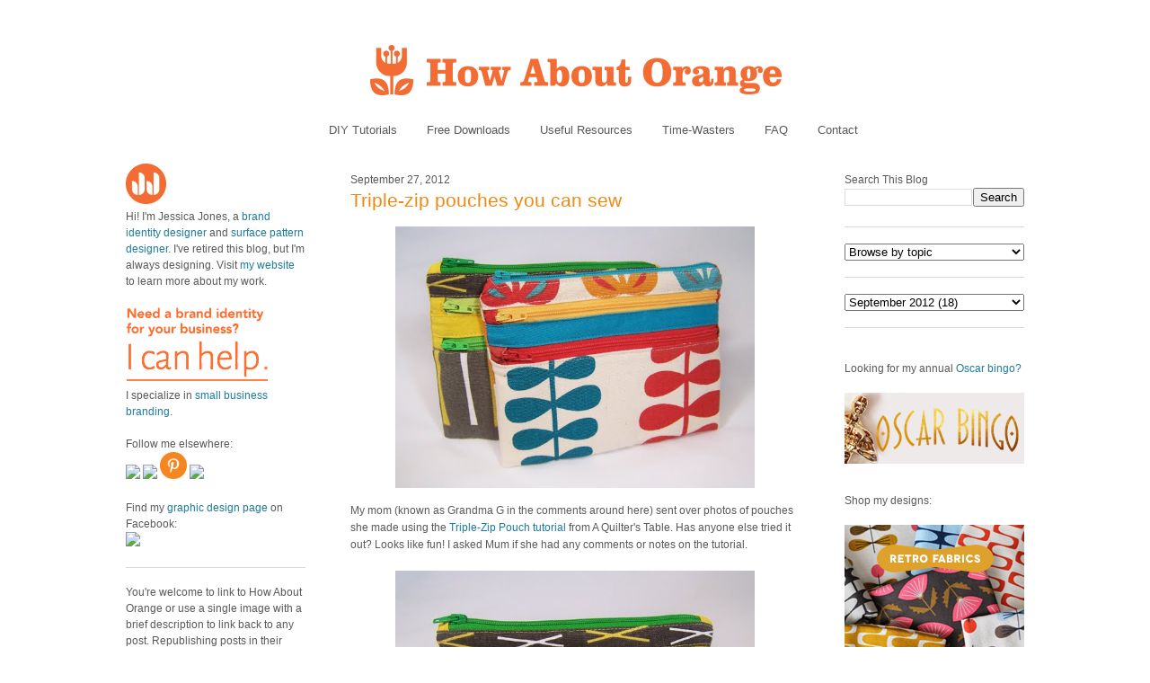

--- FILE ---
content_type: text/html; charset=UTF-8
request_url: https://howaboutorange.blogspot.com/2012/09/triple-zip-pouches-you-can-sew.html?showComment=1348795564089
body_size: 19347
content:
<!DOCTYPE html>
<html xmlns='http://www.w3.org/1999/xhtml' xmlns:b='http://www.google.com/2005/gml/b' xmlns:data='http://www.google.com/2005/gml/data' xmlns:expr='http://www.google.com/2005/gml/expr'>
<head>
<link href='https://www.blogger.com/static/v1/widgets/2944754296-widget_css_bundle.css' rel='stylesheet' type='text/css'/>
<meta content='C8WhTEm2jyCtUsXRtdBsvnyOx0vnR9WALU5BI2PSZM0' name='google-site-verification'/>
<meta content='C8WhTEm2jyCtUsXRtdBsvnyOx0vnR9WALU5BI2PSZM0' name='google-site-verification'/>
<META content='V4aR2wgs6V66GA4R06wz09ZcFH0IfgFFTSWTa1vMpgM=' name='verify-v1'></META>
<a name='6995678367'></a>
<meta/>
<meta content='text/html; charset=UTF-8' http-equiv='Content-Type'/>
<meta content='blogger' name='generator'/>
<link href='https://howaboutorange.blogspot.com/favicon.ico' rel='icon' type='image/x-icon'/>
<link href='https://howaboutorange.blogspot.com/2012/09/triple-zip-pouches-you-can-sew.html' rel='canonical'/>
<link rel="alternate" type="application/atom+xml" title="How About Orange - Atom" href="https://howaboutorange.blogspot.com/feeds/posts/default" />
<link rel="alternate" type="application/rss+xml" title="How About Orange - RSS" href="https://howaboutorange.blogspot.com/feeds/posts/default?alt=rss" />
<link rel="service.post" type="application/atom+xml" title="How About Orange - Atom" href="https://www.blogger.com/feeds/7556794318856646559/posts/default" />

<link rel="alternate" type="application/atom+xml" title="How About Orange - Atom" href="https://howaboutorange.blogspot.com/feeds/8496852571896890817/comments/default" />
<!--Can't find substitution for tag [blog.ieCssRetrofitLinks]-->
<link href='https://blogger.googleusercontent.com/img/b/R29vZ2xl/AVvXsEiYu4lpC2H21aaCy_bWpBo19NkKt1oEeBkAx8zAqcNg2ilPS_gNwJTuRNYPrB52B8tV69tb-naQ9NjweER_gBQ6FPNbdirLLFS4SbTAstII1Q7v7stFVKh3CGkT2y2_gYPSbwSXgT45pS8/s800/DIY-zipper-pouches.jpg' rel='image_src'/>
<meta content='https://howaboutorange.blogspot.com/2012/09/triple-zip-pouches-you-can-sew.html' property='og:url'/>
<meta content='Triple-zip pouches you can sew' property='og:title'/>
<meta content='A blog with DIY tutorials, graphic design resources, and inspiration from graphic designer Jessica Jones.' property='og:description'/>
<meta content='https://blogger.googleusercontent.com/img/b/R29vZ2xl/AVvXsEiYu4lpC2H21aaCy_bWpBo19NkKt1oEeBkAx8zAqcNg2ilPS_gNwJTuRNYPrB52B8tV69tb-naQ9NjweER_gBQ6FPNbdirLLFS4SbTAstII1Q7v7stFVKh3CGkT2y2_gYPSbwSXgT45pS8/w1200-h630-p-k-no-nu/DIY-zipper-pouches.jpg' property='og:image'/>
<title>Triple-zip pouches you can sew | How About Orange</title>
<style id='page-skin-1' type='text/css'><!--
/*
-----------------------------------------------
Blogger Template Style
Name:     Minima
Designer: Douglas Bowman
URL:      www.stopdesign.com
Date:     26 Feb 2004
Updated by: Blogger Team
----------------------------------------------- */
/* Variable definitions
====================
<Variable name="bgcolor" description="Page Background Color"
type="color" default="#fff">
<Variable name="textcolor" description="Text Color"
type="color" default="#333">
<Variable name="linkcolor" description="Link Color"
type="color" default="#58a">
<Variable name="pagetitlecolor" description="Blog Title Color"
type="color" default="#666">
<Variable name="descriptioncolor" description="Blog Description Color"
type="color" default="#999">
<Variable name="titlecolor" description="Post Title Color"
type="color" default="#c60">
<Variable name="bordercolor" description="Border Color"
type="color" default="#ccc">
<Variable name="sidebarcolor" description="Sidebar Title Color"
type="color" default="#999">
<Variable name="sidebartextcolor" description="Sidebar Text Color"
type="color" default="#666">
<Variable name="visitedlinkcolor" description="Visited Link Color"
type="color" default="#999">
<Variable name="bodyfont" description="Text Font"
type="font" default="normal normal 100% Arial, Sans-serif">
<Variable name="headerfont" description="Sidebar Title Font"
type="font"
default="normal normal 78% 'Trebuchet MS',Trebuchet,Arial,Verdana,Sans-serif">
<Variable name="pagetitlefont" description="Blog Title Font"
type="font"
default="normal normal 200% Georgia, Serif">
<Variable name="descriptionfont" description="Blog Description Font"
type="font"
default="normal normal 78% 'Trebuchet MS', Trebuchet, Arial, Verdana, Sans-serif">
<Variable name="postfooterfont" description="Post Footer Font"
type="font"
default="normal normal 78% 'Trebuchet MS', Trebuchet, Arial, Verdana, Sans-serif">
*/
/* Use this with templates/template-twocol.html */
body, .body-fauxcolumn-outer {
background-color:#ffffff;
margin:0;
color:#585959;
font:x-small Arial Sans-serif;
font-size/* */:/**/small;
font-size: /**/small;
text-align: center;
margin-top:0px;
position: relative;
top: -30px;
}
a:link {
color:#1d7b9b;
text-decoration:none;
}
a:visited {
color:#1d7b9b;
text-decoration:none;
}
a:hover {
color:#f38810;
text-decoration:underline;
}
a img {
border-width:0;
}
/* Header
-----------------------------------------------
*/
#newnavbar ul li{
font-size:108%;
list-style-type: none;
display:inline;
padding:0px;
margin:15px;
border:0px solid;
}
#newnavbar li a{
color:#585959;
}
#newnavbar li a:hover {
color: #f38810;
}
#newnavbar{
margin: 0px 0 15px 0px;
}
#header-wrapper {
background-color:#ffffff;
width:1000px;
margin:0 auto 30px;
border:0px solid #cccccc;
}
#header {
margin: 0px;
border: 0px solid #cccccc;
text-align: center;
color:#808080;
}
#header h1 {
margin:5px 5px 0;
padding:15px 20px .25em;
line-height:1.2em;
text-transform:uppercase;
letter-spacing:.2em;
font: normal normal 270% Arial, Tahoma, Helvetica, FreeSans, sans-serif;;
}
#header a {
color:#808080;
text-decoration:none;
}
#header a:hover {
color:#808080;
}
#header .description {
margin:0 5px 5px;
padding:0 20px 15px;
max-width:700px;
text-transform:uppercase;
letter-spacing:.2em;
line-height: 1.4em;
font: normal normal 78% Arial, Tahoma, Helvetica, FreeSans, sans-serif;;
color: #999999;
}
/* Outer-Wrapper
----------------------------------------------- */
#outer-wrapper {
background-color:#ffffff;
width: 1000px;
margin:0 auto;
padding:10px;
text-align:left;
font: normal normal 12px Arial, Tahoma, Helvetica, FreeSans, sans-serif;;
}
#main-wrapper {
background-color:#ffffff;
width: 500px;
margin-left: 50px;
float: left;
word-wrap: break-word; /* fix for long text breaking sidebar float in IE */
overflow: hidden;     /* fix for long non-text content breaking IE sidebar float */
}
#sidebar-wrapper {
background-color:#ffffff;
width: 200px;
float: right;
word-wrap: break-word; /* fix for long text breaking sidebar float in IE */
overflow: hidden;      /* fix for long non-text content breaking IE sidebar float */
}
#newsidebar-wrapper {
background-color:#ffffff;
width: 200px;
float: left;
word-wrap: break-word; /* fix for long text breaking sidebar float in IE */
overflow: hidden;      /* fix for long non-text content breaking IE sidebar float */
}
/* Headings
----------------------------------------------- */
h2 {
margin:1.5em 0 .75em;
font:normal normal 12px Arial, Tahoma, Helvetica, FreeSans, sans-serif;;
line-height: 0em;
letter-spacing:0em;
color:#585959;
}
/* Posts
-----------------------------------------------
*/
h2.date-header {
margin:1.5em 0 .5em;
font-size:100%;
}
.post {
margin:.5em 0 1.5em;
border-bottom:1px solid #dad8d8;
padding-bottom:1.5em;
}
.post h3 {
margin:.25em 0 0;
padding:0 0 4px;
font-size:175%;
font-weight:normal;
line-height:1.6em;
color:#f38810;
}
.post h3 a, .post h3 a:visited, .post h3 strong {
display:block;
text-decoration:none;
color:#f38810;
font-weight:normal;
}
.post h3 strong, .post h3 a:hover {
color:#585959;
}
.post p {
margin:0 0 .75em;
line-height:1.6em;
}
.post-footer {
margin: .75em 0;
color:#585959;
letter-spacing:0em;
font: normal normal 11px Arial, Tahoma, Helvetica, FreeSans, sans-serif;;
line-height: 1.4em;
}
.comment-link {
margin-left:0em;
}
.post img {
padding:0px;
}
.post blockquote {
margin:1em 20px;
}
.post blockquote p {
margin:.75em 0;
}
/* Comments
----------------------------------------------- */
#comments h4 {
margin:1em 0;
font-weight: bold;
line-height: 1.4em;
letter-spacing:0em;
color: #585959;
}
#comments-block {
margin:1em 0 1.5em;
line-height:1.6em;
}
#comments-block .comment-author {
margin:.5em 0;
}
#comments-block .comment-body {
margin:.25em 0 0;
}
#comments-block .comment-footer {
margin:-.25em 0 2em;
line-height: 1.4em;
letter-spacing:0em;
}
#comments-block .comment-body p {
margin:0 0 .75em;
}
.deleted-comment {
font-style:italic;
color:gray;
}
#blog-pager-newer-link {
float: left;
}
#blog-pager-older-link {
float: right;
}
#blog-pager {
text-align: center;
}
.feed-links {
clear: both;
line-height: 2.5em;
}
/* Sidebar Content
----------------------------------------------- */
.sidebar {
color: #585959;
line-height: 1.5em;
font-size: 100%;
}
.sidebar ul {
list-style:none;
margin:0 0 0;
padding:0 0 0;
}
.sidebar li {
margin:0;
padding:0 0 .25em 15px;
text-indent:-15px;
line-height:1.5em;
}
.sidebar .widget, .main .widget {
border-bottom:1px solid #dad8d8;
margin:0 0 1.5em;
padding:0 0 1.5em;
}
.main .Blog {
border-bottom-width: 0;
}
/* Profile
----------------------------------------------- */
.profile-img {
float: center;
margin: 0 0px 0px 0;
padding: 0px;
border: 0px solid #cccccc;
}
.profile-data {
margin:0;
letter-spacing:0em;
font: normal normal 12px Arial, Tahoma, Helvetica, FreeSans, sans-serif;;
color: #585959;
font-weight: normal;
line-height: 1.1em;
}
.profile-datablock {
margin:.5em 0 .5em;
}
.profile-textblock {
margin: 0.5em 0;
line-height: 1.6em;
}
.profile-link {
font: normal normal 11px Arial, Tahoma, Helvetica, FreeSans, sans-serif;;
letter-spacing: 0em;
}
/* Footer
----------------------------------------------- */
#footer {
width:1000px;
clear:both;
margin:0 auto;
padding-top:15px;
line-height: 1.6em;
text-transform:uppercase;
letter-spacing:.1em;
text-align: center;
}
/** Page structure tweaks for layout editor wireframe */
body#layout #header {
margin-left: 0px;
margin-right: 0px;
}
body#layout #outer-wrapper,
body#layout #header-wrapper,
body#layout #footer {
width: 1000px;
padding: 0px;
}
body#layout #main-wrapper {
width: 500px;
margin-left: 50px;
}
body#layout #sidebar-wrapper {
width: 200px;
}
body#layout #newsidebar-wrapper {
width: 200px;
}
.sb-email {
background-position:0 -66px !important;
}
a.sb-email:hover {
background-position:0 -66px !important;
}
a.sb-email:active {
background-position:0 -66px !important;
}
.sb-blog {
background-position:-21px -66px !important;
}
a.sb-blog:hover {
background-position:-21px -66px !important;
}
a.sb-blog:active {
background-position:-21px -66px !important;
}
.sb-twitter {
background-position:-42px -66px !important;
}
a.sb-twitter:hover {
background-position:-42px -66px !important;
}
a.sb-twitter:active {
background-position:-42px -66px !important;
}
.sb-facebook {
background-position:-63px -66px !important;
}
a.sb-facebook:hover {
background-position:-63px -66px !important;
}
a.sb-facebook:active {
background-position:-63px -66px !important;
}
.sb-buzz {
background-position:-84px -66px !important;
width:22px;
}
a.sb-buzz:hover {
background-position:-84px -66px !important;
}
a.sb-buzz:active {
background-position:-84px -66px !important;
}
.sb-blog{display:none}
.sb-blog{display:none}
.sb-buzz{display:none}
#HTML2 {
border-bottom:0px
}
#HTML3 {
border-bottom:0px
}
#HTML4 {
border-bottom:0px
}
--></style>
<script type='text/javascript'>var switchTo5x=true;</script>
<script src="//w.sharethis.com/button/buttons.js" type="text/javascript"></script>
<script type='text/javascript'>stLight.options({publisher: "ur-8d73e121-7af6-870a-7678-2ff5c94c2f6f"}); </script>
<link href='https://www.blogger.com/dyn-css/authorization.css?targetBlogID=7556794318856646559&amp;zx=aa55a101-e469-4856-9255-2949282edc0d' media='none' onload='if(media!=&#39;all&#39;)media=&#39;all&#39;' rel='stylesheet'/><noscript><link href='https://www.blogger.com/dyn-css/authorization.css?targetBlogID=7556794318856646559&amp;zx=aa55a101-e469-4856-9255-2949282edc0d' rel='stylesheet'/></noscript>
<meta name='google-adsense-platform-account' content='ca-host-pub-1556223355139109'/>
<meta name='google-adsense-platform-domain' content='blogspot.com'/>

</head>
<body>
<div class='navbar section' id='navbar'><div class='widget Navbar' data-version='1' id='Navbar1'><script type="text/javascript">
    function setAttributeOnload(object, attribute, val) {
      if(window.addEventListener) {
        window.addEventListener('load',
          function(){ object[attribute] = val; }, false);
      } else {
        window.attachEvent('onload', function(){ object[attribute] = val; });
      }
    }
  </script>
<div id="navbar-iframe-container"></div>
<script type="text/javascript" src="https://apis.google.com/js/platform.js"></script>
<script type="text/javascript">
      gapi.load("gapi.iframes:gapi.iframes.style.bubble", function() {
        if (gapi.iframes && gapi.iframes.getContext) {
          gapi.iframes.getContext().openChild({
              url: 'https://www.blogger.com/navbar/7556794318856646559?po\x3d8496852571896890817\x26origin\x3dhttps://howaboutorange.blogspot.com',
              where: document.getElementById("navbar-iframe-container"),
              id: "navbar-iframe"
          });
        }
      });
    </script><script type="text/javascript">
(function() {
var script = document.createElement('script');
script.type = 'text/javascript';
script.src = '//pagead2.googlesyndication.com/pagead/js/google_top_exp.js';
var head = document.getElementsByTagName('head')[0];
if (head) {
head.appendChild(script);
}})();
</script>
</div></div>
<div id='outer-wrapper'><div id='wrap2'>
<!-- skip links for text browsers -->
<span id='skiplinks' style='display:none;'>
<a href='#main'>skip to main </a> |
      <a href='#sidebar'>skip to sidebar</a>
</span>
<div id='header-wrapper'>
<div class='header section' id='header'><div class='widget Header' data-version='1' id='Header1'>
<div id='header-inner'>
<a href='https://howaboutorange.blogspot.com/' style='display: block'>
<img alt='How About Orange' height='115px; ' id='Header1_headerimg' src='https://blogger.googleusercontent.com/img/b/R29vZ2xl/AVvXsEhGdToMQSYkk6hkhCmKz8B0E1USIthko6s3IZzdOj_RD51MB9f3Hu1EjfiuoxOpiZdFISuP8XvFedht7r-RfQKb3x4E6pt9e1MqphQpyeLg3vwryHvGaoE3gS2uUJBDJ-8cG1jzHLdLEGA/s1600/How-About-Orange_6_1000.png' style='display: block' width='1000px; '/>
</a>
</div>
</div><div class='widget HTML' data-version='1' id='HTML7'>
<div class='widget-content'>
<div id="newnavbar">
<ul>
<li><a href="http://howaboutorange.blogspot.com/search/label/tutorials">DIY Tutorials</a></li>
<li><a href="http://howaboutorange.blogspot.com/search/label/downloads">Free Downloads</a></li>
<li><a href="http://howaboutorange.blogspot.com/search/label/resources">Useful Resources</a></li>
<li><a href="http://howaboutorange.blogspot.com/search/label/time-wasters">Time-Wasters</a></li>
<li><a href="http://howaboutorange.blogspot.com/p/faq.html">FAQ</a></li>
<li><a href="http://howaboutorange.blogspot.com/p/contact-me.html">Contact</a></li>
</ul></div>
</div>
<div class='clear'></div>
</div></div>
</div>
<div id='content-wrapper'>
<div id='newsidebar-wrapper'>
<div class='sidebar section' id='newsidebar'><div class='widget HTML' data-version='1' id='HTML6'>
<div class='widget-content'>
<a href="http://howaboutorange.blogspot.com/p/faq.html"><image src="https://blogger.googleusercontent.com/img/b/R29vZ2xl/AVvXsEhvJafh1LSc0U7-n-EqDQaNfGs9CCA4thjBcqZD72eg5qHlbyWmV1bEQ6T_h9_mZTKjyfmvZ4D_oJTEIpA9l4GcvT9WNU4cDPcawTS9B6crSbALi_N3aAi3__oUAP3sgbOg_Gx6MaZgeUk/s1600/JJ+no+text_45px.png"/></image></a>
<br />
Hi! I'm Jessica Jones, a <a href="https://www.jessicajonesdesign.com/brand-identity-design/" target="_blank">brand identity designer</a> and <a href="https://www.jessicajonesdesign.com/surface-designer/" target="_blank">surface pattern designer</a>. I've retired this blog, but I'm always designing. Visit <a href="http://jessicajonesdesign.com/" target="_blank">my website</a> to learn more about my work.
<br />
<br />
<a href="http://jessicajonesdesign.com/identity-design/" rel=&#8221;nofollow&#8221; target="_blank" onclick="javascript: pageTracker._trackPageview
('/ads/branding');"><image src="https://blogger.googleusercontent.com/img/b/R29vZ2xl/AVvXsEgUIC9EdoKTdfyvb_wajqeVTA43vLrQMq98YWRlIOw1PDpn52BPHXoDdW6KdblUrPloLiXn0LTij7dhsAZpnfivDyMSgv16wHEu_1t4ctTSSd3WyatNhMxbYkTatwskHRrYyXkIKJkmmLg/s1600/Brand+identity+design.png"/></image></a>
<br />
I specialize in <a href="https://www.jessicajonesdesign.com/brand-identity-design/small-business-branding/" target="_blank">small business branding</a>.
<br />
<br />
Follow me elsewhere:
<br />
<a href="http://www.facebook.com/HowAboutOrange" target="_blank"><image src="http://jessicajonesdesign.com/downloads/facebook.png"></image>
</a><a href="https://twitter.com/#!/howaboutorange" target="_blank"><image src="http://jessicajonesdesign.com/downloads/twitter.png"></image></a>
<a href="http://pinterest.com/howaboutorange/" target="_blank"><img src="https://lh3.googleusercontent.com/blogger_img_proxy/AEn0k_sX8LtyFve2gj3JlMqtO8JnSRQm-gd2kGO0-dAu92kHeMJlNYj1tVD4ewBF3YdwOZDwg03HT3QMdnPQlbisF3OJW5UXfLJNAa4fG-XskejZHXHjlzUBTp4=s0-d"></a>
<a href="http://instagram.com/howaboutorange" target="_blank"><image src="http://jessicajonesdesign.com/downloads/instagram.png"></image></a>
<br />
<br />
Find my <a href="https://www.facebook.com/JessicaJonesDesign" target="_blank">graphic design page</a> on Facebook:
<br />
<a href="http://www.facebook.com/jessicajonesdesign" target="_blank"><image src="http://jessicajonesdesign.com/downloads/facebook.png"></image>
</a>
</div>
<div class='clear'></div>
</div><div class='widget Text' data-version='1' id='Text1'>
<div class='widget-content'>
<div>You're welcome to link to How About Orange or use a single image with a brief description to link back to any post. Republishing posts in their entirety is prohibited without permission.</div><div><br /></div><div>&#169; 2006&#8211;2014 Jessica Jones.</div>
</div>
<div class='clear'></div>
</div></div>
</div>
<div id='main-wrapper'>
<div class='main section' id='main'><div class='widget Blog' data-version='1' id='Blog1'>
<div class='blog-posts hfeed'>
<!--Can't find substitution for tag [defaultAdStart]-->

          <div class="date-outer">
        
<h2 class='date-header'><span>September 27, 2012</span></h2>

          <div class="date-posts">
        
<div class='post-outer'>
<div class='post'>
<a name='8496852571896890817'></a>
<h3 class='post-title'>
<a href='https://howaboutorange.blogspot.com/2012/09/triple-zip-pouches-you-can-sew.html'>Triple-zip pouches you can sew</a>
</h3>
<div class='post-header-line-1'></div>
<div class='post-body'>
<p><div style="line-height: 1.6em;"><div class="separator" style="clear: both; text-align: center;"><a href="https://blogger.googleusercontent.com/img/b/R29vZ2xl/AVvXsEiYu4lpC2H21aaCy_bWpBo19NkKt1oEeBkAx8zAqcNg2ilPS_gNwJTuRNYPrB52B8tV69tb-naQ9NjweER_gBQ6FPNbdirLLFS4SbTAstII1Q7v7stFVKh3CGkT2y2_gYPSbwSXgT45pS8/s1600/DIY-zipper-pouches.jpg" imageanchor="1"><img border="0" height="291" img="" src="https://blogger.googleusercontent.com/img/b/R29vZ2xl/AVvXsEiYu4lpC2H21aaCy_bWpBo19NkKt1oEeBkAx8zAqcNg2ilPS_gNwJTuRNYPrB52B8tV69tb-naQ9NjweER_gBQ6FPNbdirLLFS4SbTAstII1Q7v7stFVKh3CGkT2y2_gYPSbwSXgT45pS8/s800/DIY-zipper-pouches.jpg" style="margin:0px auto 10px;" width="400" /></a></div>My mom (known as Grandma G in the comments around here) sent over photos of pouches she made using the <a href="http://aquilterstable.blogspot.com/2012/08/triple-zip-pouch-tutorial.html">Triple-Zip Pouch tutorial</a> from A Quilter's Table. Has anyone else tried it out? Looks like fun! I asked Mum if she had any comments or notes on the tutorial.<br />
<br />
<div class="separator" style="clear: both; text-align: center;"><a href="https://blogger.googleusercontent.com/img/b/R29vZ2xl/AVvXsEinA2NMSlVyzOkqiD6YLppoCLMcIWYgbwS1yw8zhTTV0zJyhwxZzfWttKaHhetPGW05U4CcvAzzw3UsUwzZZ6SAT0vLg9JK4j9googs8RSF6Vc4EMyZHLDPLfjCAos0RXuG9m45jAsMkR4/s1600/gray-zipper+pouch+tutorial.jpg" imageanchor="1"><img border="0" height="297" img="" src="https://blogger.googleusercontent.com/img/b/R29vZ2xl/AVvXsEinA2NMSlVyzOkqiD6YLppoCLMcIWYgbwS1yw8zhTTV0zJyhwxZzfWttKaHhetPGW05U4CcvAzzw3UsUwzZZ6SAT0vLg9JK4j9googs8RSF6Vc4EMyZHLDPLfjCAos0RXuG9m45jAsMkR4/s800/gray-zipper+pouch+tutorial.jpg" style="margin:0px auto 10px;" width="400" /></a></div>She said:<br />
"I don't have a lot to say about this tutorial. Simply put, these pouches were FUN to make! I loved how each layer was added on, step by step, and suddenly you turn it right side out, and it becomes the pouch! With THREE (easily installed) zippers! I think the design was brilliant, and the tutorial was clear-cut and easy to follow. You have to pay close attention to the details and follow them exactly, but once you get the hang of it, it goes together quickly!<br />
 <br />
I eliminated the fusible fleece, since the fabric was home dec weight, and it worked out just fine, except that it made the upper corners a bit more bulky and harder to turn out, but IMO that's no big deal.<br />
 <br />
I also love that the tutorial is available in a PDF file, so I could download it to my iPad and work from there!<br />
 <br />
Thanks, Debbie, for a great tutorial! I'm off to make another pouch!"<br />
<br />
<div class="separator" style="clear: both; text-align: center;"><a href="https://blogger.googleusercontent.com/img/b/R29vZ2xl/AVvXsEj1AjWnE4lbp_BamTn5g-4nwtH5e40dhsyqDiQGohBsTui7c0Q9XtVamxVa4jCnhhtxsOO9aykobMK8DxukniXn9710hxWqSIC3WHMU59k6IaRUJw6TbBWj9FfpvPMbdJdDM0QFAjswOZg/s1600/pouch-with-cutter.jpg" imageanchor="1"><img border="0" height="331" img="" src="https://blogger.googleusercontent.com/img/b/R29vZ2xl/AVvXsEj1AjWnE4lbp_BamTn5g-4nwtH5e40dhsyqDiQGohBsTui7c0Q9XtVamxVa4jCnhhtxsOO9aykobMK8DxukniXn9710hxWqSIC3WHMU59k6IaRUJw6TbBWj9FfpvPMbdJdDM0QFAjswOZg/s800/pouch-with-cutter.jpg" style="margin:0px auto 10px;" width="400" /></a></div>Mum used a lot of exclamation points there, so that means she liked it. I'm embarrassed to say I had to think long and hard what "IMO" might mean. She's cool. IMO.</div></p>
<div style='clear: both;'></div>
</div>
<div class='post-footer'>
<script charset="utf-8" src="//feeds.feedburner.com/~s/HowAboutOrange?i=https://howaboutorange.blogspot.com/2012/09/triple-zip-pouches-you-can-sew.html" type="text/javascript"></script>
<p class='post-footer-line post-footer-line-1'>
<span class='post-author'>
</span>
<span class='post-comment-link'>
</span>
<span class='st_twitter'></span>
<span class='st_pinterest'></span>
<span class='st_facebook'></span>
<span class='st_email'></span>
<span class='st_service' st_title='Triple-zip pouches you can sew' st_url='https://howaboutorange.blogspot.com/2012/09/triple-zip-pouches-you-can-sew.html'></span>
<div class='post-share-buttons'>
</div>
<span class='post-icons'>
<span class='item-control blog-admin pid-127606378'>
<a href='https://www.blogger.com/post-edit.g?blogID=7556794318856646559&postID=8496852571896890817&from=pencil' title='Edit Post'>
<img alt='' class='icon-action' height='18' src='https://resources.blogblog.com/img/icon18_edit_allbkg.gif' width='18'/>
</a>
</span>
</span>
</p>
<p class='post-footer-line post-footer-line-2'><span class='post-labels'>
See more:
<a href='https://howaboutorange.blogspot.com/search/label/pattern%20review' rel='tag'>pattern review</a>,
<a href='https://howaboutorange.blogspot.com/search/label/sewing' rel='tag'>sewing</a>
</span>
</p>
<p class='post-footer-line post-footer-line-3'></p>
</div>
</div>
<div class='comments' id='comments'>
<a name='comments'></a>
<h4>
26
comments:
        
</h4>
<div id='Blog1_comments-block-wrapper'>
<dl class='avatar-comment-indent' id='comments-block'>
<dt class='comment-author ' id='c2804832739640579480'>
<a name='c2804832739640579480'></a>
<div class="avatar-image-container vcard"><span dir="ltr"><a href="https://www.blogger.com/profile/09260178906088230163" target="" rel="nofollow" onclick="" class="avatar-hovercard" id="av-2804832739640579480-09260178906088230163"><img src="https://resources.blogblog.com/img/blank.gif" width="35" height="35" class="delayLoad" style="display: none;" longdesc="//blogger.googleusercontent.com/img/b/R29vZ2xl/AVvXsEhwtZAb6W2UBaeaWOSfsFZS17aC20RXzl5YWm-dhJ-Nu94EfT_GUJjbEZZ_MOZHJLuQhbmgHemmWEn6gMzXJWKNhPFFflHMHeDoQlmqCdWGDLq64seatatYX5MvVmG7ueY/s45-c/Mum%2Bbouquet%2B10-1-03%2Bcropped.jpg" alt="" title="Grandma G">

<noscript><img src="//blogger.googleusercontent.com/img/b/R29vZ2xl/AVvXsEhwtZAb6W2UBaeaWOSfsFZS17aC20RXzl5YWm-dhJ-Nu94EfT_GUJjbEZZ_MOZHJLuQhbmgHemmWEn6gMzXJWKNhPFFflHMHeDoQlmqCdWGDLq64seatatYX5MvVmG7ueY/s45-c/Mum%2Bbouquet%2B10-1-03%2Bcropped.jpg" width="35" height="35" class="photo" alt=""></noscript></a></span></div>
<a href='https://www.blogger.com/profile/09260178906088230163' rel='nofollow'>Grandma G</a>
said...
</dt>
<dd class='comment-body' id='Blog1_cmt-2804832739640579480'>
<p>
You don&#39;t get around much, do ya? On the internet, that is. Ha!<br /><br />Mum
</p>
</dd>
<dd class='comment-footer'>
<span class='comment-timestamp'>
<a href='https://howaboutorange.blogspot.com/2012/09/triple-zip-pouches-you-can-sew.html?showComment=1348790598596#c2804832739640579480' title='comment permalink'>
September 27, 2012 at 7:03&#8239;PM
</a>
<span class='item-control blog-admin pid-2130456414'>
<a class='comment-delete' href='https://www.blogger.com/comment/delete/7556794318856646559/2804832739640579480' title='Delete Comment'>
<img src='//www.blogger.com/img/icon_delete13.gif'/>
</a>
</span>
</span>
</dd>
<dt class='comment-author ' id='c338292868822469888'>
<a name='c338292868822469888'></a>
<div class="avatar-image-container avatar-stock"><span dir="ltr"><img src="//resources.blogblog.com/img/blank.gif" width="35" height="35" alt="" title="Anonymous">

</span></div>
Anonymous
said...
</dt>
<dd class='comment-body' id='Blog1_cmt-338292868822469888'>
<p>
So fun wish I had this tutorial wwhen I first started sewing zippers!
</p>
</dd>
<dd class='comment-footer'>
<span class='comment-timestamp'>
<a href='https://howaboutorange.blogspot.com/2012/09/triple-zip-pouches-you-can-sew.html?showComment=1348792112389#c338292868822469888' title='comment permalink'>
September 27, 2012 at 7:28&#8239;PM
</a>
<span class='item-control blog-admin pid-1219855090'>
<a class='comment-delete' href='https://www.blogger.com/comment/delete/7556794318856646559/338292868822469888' title='Delete Comment'>
<img src='//www.blogger.com/img/icon_delete13.gif'/>
</a>
</span>
</span>
</dd>
<dt class='comment-author blog-author' id='c6605712478264831033'>
<a name='c6605712478264831033'></a>
<div class="avatar-image-container vcard"><span dir="ltr"><a href="https://www.blogger.com/profile/10111703670084066670" target="" rel="nofollow" onclick="" class="avatar-hovercard" id="av-6605712478264831033-10111703670084066670"><img src="https://resources.blogblog.com/img/blank.gif" width="35" height="35" class="delayLoad" style="display: none;" longdesc="//blogger.googleusercontent.com/img/b/R29vZ2xl/AVvXsEj0gC6xEf4fed09mbVhQByDwnfHJlZLXgXt9Ld2ydJGdahCaZJskA3BfI7sZGWVMhCZu6_q0rzypRDJEsGWrkVhOBQcOA0vRYkZPG4zygIespyUP3sZIOFet3taPJInpA/s45-c/Jessica+Jones+logo_400px.png" alt="" title="Jessica Jones">

<noscript><img src="//blogger.googleusercontent.com/img/b/R29vZ2xl/AVvXsEj0gC6xEf4fed09mbVhQByDwnfHJlZLXgXt9Ld2ydJGdahCaZJskA3BfI7sZGWVMhCZu6_q0rzypRDJEsGWrkVhOBQcOA0vRYkZPG4zygIespyUP3sZIOFet3taPJInpA/s45-c/Jessica+Jones+logo_400px.png" width="35" height="35" class="photo" alt=""></noscript></a></span></div>
<a href='https://www.blogger.com/profile/10111703670084066670' rel='nofollow'>Jessica Jones</a>
said...
</dt>
<dd class='comment-body' id='Blog1_cmt-6605712478264831033'>
<p>
Mum, apparently I don&#39;t! And I&#39;m terrible at texting, too.
</p>
</dd>
<dd class='comment-footer'>
<span class='comment-timestamp'>
<a href='https://howaboutorange.blogspot.com/2012/09/triple-zip-pouches-you-can-sew.html?showComment=1348793178620#c6605712478264831033' title='comment permalink'>
September 27, 2012 at 7:46&#8239;PM
</a>
<span class='item-control blog-admin pid-127606378'>
<a class='comment-delete' href='https://www.blogger.com/comment/delete/7556794318856646559/6605712478264831033' title='Delete Comment'>
<img src='//www.blogger.com/img/icon_delete13.gif'/>
</a>
</span>
</span>
</dd>
<dt class='comment-author ' id='c1315016506824611084'>
<a name='c1315016506824611084'></a>
<div class="avatar-image-container vcard"><span dir="ltr"><a href="https://www.blogger.com/profile/09260178906088230163" target="" rel="nofollow" onclick="" class="avatar-hovercard" id="av-1315016506824611084-09260178906088230163"><img src="https://resources.blogblog.com/img/blank.gif" width="35" height="35" class="delayLoad" style="display: none;" longdesc="//blogger.googleusercontent.com/img/b/R29vZ2xl/AVvXsEhwtZAb6W2UBaeaWOSfsFZS17aC20RXzl5YWm-dhJ-Nu94EfT_GUJjbEZZ_MOZHJLuQhbmgHemmWEn6gMzXJWKNhPFFflHMHeDoQlmqCdWGDLq64seatatYX5MvVmG7ueY/s45-c/Mum%2Bbouquet%2B10-1-03%2Bcropped.jpg" alt="" title="Grandma G">

<noscript><img src="//blogger.googleusercontent.com/img/b/R29vZ2xl/AVvXsEhwtZAb6W2UBaeaWOSfsFZS17aC20RXzl5YWm-dhJ-Nu94EfT_GUJjbEZZ_MOZHJLuQhbmgHemmWEn6gMzXJWKNhPFFflHMHeDoQlmqCdWGDLq64seatatYX5MvVmG7ueY/s45-c/Mum%2Bbouquet%2B10-1-03%2Bcropped.jpg" width="35" height="35" class="photo" alt=""></noscript></a></span></div>
<a href='https://www.blogger.com/profile/09260178906088230163' rel='nofollow'>Grandma G</a>
said...
</dt>
<dd class='comment-body' id='Blog1_cmt-1315016506824611084'>
<p>
Yeah, I&#39;ve noticed no texts ever come from you, even though you and Alex were the ones who got me to get this text app &quot;so we could keep in touch better&quot;. Uh huh!<br /><br />Mum
</p>
</dd>
<dd class='comment-footer'>
<span class='comment-timestamp'>
<a href='https://howaboutorange.blogspot.com/2012/09/triple-zip-pouches-you-can-sew.html?showComment=1348793463551#c1315016506824611084' title='comment permalink'>
September 27, 2012 at 7:51&#8239;PM
</a>
<span class='item-control blog-admin pid-2130456414'>
<a class='comment-delete' href='https://www.blogger.com/comment/delete/7556794318856646559/1315016506824611084' title='Delete Comment'>
<img src='//www.blogger.com/img/icon_delete13.gif'/>
</a>
</span>
</span>
</dd>
<dt class='comment-author ' id='c8888175575807384168'>
<a name='c8888175575807384168'></a>
<div class="avatar-image-container vcard"><span dir="ltr"><a href="https://www.blogger.com/profile/07952158905335056389" target="" rel="nofollow" onclick="" class="avatar-hovercard" id="av-8888175575807384168-07952158905335056389"><img src="https://resources.blogblog.com/img/blank.gif" width="35" height="35" class="delayLoad" style="display: none;" longdesc="//blogger.googleusercontent.com/img/b/R29vZ2xl/AVvXsEhifp8gRzPSlBbGOeBWtrF4hknOzsOLHQp5KDTF_dIz3HmXMPcqY97DHosi1JwP9Mpsv6DpOtYJS1-WfDqEokhA0-D3_XINybjDnCIDjT79VO3RhRrBClWb9OX0yBY7lw/s45-c/*" alt="" title="jeanne e.">

<noscript><img src="//blogger.googleusercontent.com/img/b/R29vZ2xl/AVvXsEhifp8gRzPSlBbGOeBWtrF4hknOzsOLHQp5KDTF_dIz3HmXMPcqY97DHosi1JwP9Mpsv6DpOtYJS1-WfDqEokhA0-D3_XINybjDnCIDjT79VO3RhRrBClWb9OX0yBY7lw/s45-c/*" width="35" height="35" class="photo" alt=""></noscript></a></span></div>
<a href='https://www.blogger.com/profile/07952158905335056389' rel='nofollow'>jeanne e.</a>
said...
</dt>
<dd class='comment-body' id='Blog1_cmt-8888175575807384168'>
<p>
i am a bad texter, in that i spell EVERYTHING out...hehehe...<br /><br />good work on the pouches! they look great. :)
</p>
</dd>
<dd class='comment-footer'>
<span class='comment-timestamp'>
<a href='https://howaboutorange.blogspot.com/2012/09/triple-zip-pouches-you-can-sew.html?showComment=1348793615115#c8888175575807384168' title='comment permalink'>
September 27, 2012 at 7:53&#8239;PM
</a>
<span class='item-control blog-admin pid-709006603'>
<a class='comment-delete' href='https://www.blogger.com/comment/delete/7556794318856646559/8888175575807384168' title='Delete Comment'>
<img src='//www.blogger.com/img/icon_delete13.gif'/>
</a>
</span>
</span>
</dd>
<dt class='comment-author ' id='c8508635484930877753'>
<a name='c8508635484930877753'></a>
<div class="avatar-image-container vcard"><span dir="ltr"><a href="https://www.blogger.com/profile/09260178906088230163" target="" rel="nofollow" onclick="" class="avatar-hovercard" id="av-8508635484930877753-09260178906088230163"><img src="https://resources.blogblog.com/img/blank.gif" width="35" height="35" class="delayLoad" style="display: none;" longdesc="//blogger.googleusercontent.com/img/b/R29vZ2xl/AVvXsEhwtZAb6W2UBaeaWOSfsFZS17aC20RXzl5YWm-dhJ-Nu94EfT_GUJjbEZZ_MOZHJLuQhbmgHemmWEn6gMzXJWKNhPFFflHMHeDoQlmqCdWGDLq64seatatYX5MvVmG7ueY/s45-c/Mum%2Bbouquet%2B10-1-03%2Bcropped.jpg" alt="" title="Grandma G">

<noscript><img src="//blogger.googleusercontent.com/img/b/R29vZ2xl/AVvXsEhwtZAb6W2UBaeaWOSfsFZS17aC20RXzl5YWm-dhJ-Nu94EfT_GUJjbEZZ_MOZHJLuQhbmgHemmWEn6gMzXJWKNhPFFflHMHeDoQlmqCdWGDLq64seatatYX5MvVmG7ueY/s45-c/Mum%2Bbouquet%2B10-1-03%2Bcropped.jpg" width="35" height="35" class="photo" alt=""></noscript></a></span></div>
<a href='https://www.blogger.com/profile/09260178906088230163' rel='nofollow'>Grandma G</a>
said...
</dt>
<dd class='comment-body' id='Blog1_cmt-8508635484930877753'>
<p>
Thanks, Jeanne! Spelling everything out is GOOD! Now you just need to work on your capitalizations..... ;)
</p>
</dd>
<dd class='comment-footer'>
<span class='comment-timestamp'>
<a href='https://howaboutorange.blogspot.com/2012/09/triple-zip-pouches-you-can-sew.html?showComment=1348793863911#c8508635484930877753' title='comment permalink'>
September 27, 2012 at 7:57&#8239;PM
</a>
<span class='item-control blog-admin pid-2130456414'>
<a class='comment-delete' href='https://www.blogger.com/comment/delete/7556794318856646559/8508635484930877753' title='Delete Comment'>
<img src='//www.blogger.com/img/icon_delete13.gif'/>
</a>
</span>
</span>
</dd>
<dt class='comment-author ' id='c7708057956450747020'>
<a name='c7708057956450747020'></a>
<div class="avatar-image-container vcard"><span dir="ltr"><a href="https://www.blogger.com/profile/09260178906088230163" target="" rel="nofollow" onclick="" class="avatar-hovercard" id="av-7708057956450747020-09260178906088230163"><img src="https://resources.blogblog.com/img/blank.gif" width="35" height="35" class="delayLoad" style="display: none;" longdesc="//blogger.googleusercontent.com/img/b/R29vZ2xl/AVvXsEhwtZAb6W2UBaeaWOSfsFZS17aC20RXzl5YWm-dhJ-Nu94EfT_GUJjbEZZ_MOZHJLuQhbmgHemmWEn6gMzXJWKNhPFFflHMHeDoQlmqCdWGDLq64seatatYX5MvVmG7ueY/s45-c/Mum%2Bbouquet%2B10-1-03%2Bcropped.jpg" alt="" title="Grandma G">

<noscript><img src="//blogger.googleusercontent.com/img/b/R29vZ2xl/AVvXsEhwtZAb6W2UBaeaWOSfsFZS17aC20RXzl5YWm-dhJ-Nu94EfT_GUJjbEZZ_MOZHJLuQhbmgHemmWEn6gMzXJWKNhPFFflHMHeDoQlmqCdWGDLq64seatatYX5MvVmG7ueY/s45-c/Mum%2Bbouquet%2B10-1-03%2Bcropped.jpg" width="35" height="35" class="photo" alt=""></noscript></a></span></div>
<a href='https://www.blogger.com/profile/09260178906088230163' rel='nofollow'>Grandma G</a>
said...
</dt>
<dd class='comment-body' id='Blog1_cmt-7708057956450747020'>
<p>
Just IMO, of course. :)
</p>
</dd>
<dd class='comment-footer'>
<span class='comment-timestamp'>
<a href='https://howaboutorange.blogspot.com/2012/09/triple-zip-pouches-you-can-sew.html?showComment=1348794155196#c7708057956450747020' title='comment permalink'>
September 27, 2012 at 8:02&#8239;PM
</a>
<span class='item-control blog-admin pid-2130456414'>
<a class='comment-delete' href='https://www.blogger.com/comment/delete/7556794318856646559/7708057956450747020' title='Delete Comment'>
<img src='//www.blogger.com/img/icon_delete13.gif'/>
</a>
</span>
</span>
</dd>
<dt class='comment-author ' id='c4501582422826646437'>
<a name='c4501582422826646437'></a>
<div class="avatar-image-container avatar-stock"><span dir="ltr"><img src="//resources.blogblog.com/img/blank.gif" width="35" height="35" alt="" title="Anonymous">

</span></div>
Anonymous
said...
</dt>
<dd class='comment-body' id='Blog1_cmt-4501582422826646437'>
<p>
You&#39;re awesome, Grandma G! You are a huge part of what I love about this blog. Hope Jessica pays you well ;)
</p>
</dd>
<dd class='comment-footer'>
<span class='comment-timestamp'>
<a href='https://howaboutorange.blogspot.com/2012/09/triple-zip-pouches-you-can-sew.html?showComment=1348794641862#c4501582422826646437' title='comment permalink'>
September 27, 2012 at 8:10&#8239;PM
</a>
<span class='item-control blog-admin pid-1219855090'>
<a class='comment-delete' href='https://www.blogger.com/comment/delete/7556794318856646559/4501582422826646437' title='Delete Comment'>
<img src='//www.blogger.com/img/icon_delete13.gif'/>
</a>
</span>
</span>
</dd>
<dt class='comment-author ' id='c7730923081465252489'>
<a name='c7730923081465252489'></a>
<div class="avatar-image-container vcard"><span dir="ltr"><a href="https://www.blogger.com/profile/13176881247438721622" target="" rel="nofollow" onclick="" class="avatar-hovercard" id="av-7730923081465252489-13176881247438721622"><img src="https://resources.blogblog.com/img/blank.gif" width="35" height="35" class="delayLoad" style="display: none;" longdesc="//blogger.googleusercontent.com/img/b/R29vZ2xl/AVvXsEjrnL2t-_ZAyeoJ7xlF299KJ3gIcbhc65kMN_ts83djx_p0DgidHlXElhHt_Sx2AHpWRQv0GJGBfc0ZMkELOIxRCTFaFU-A8o7yNT5JkDhHb64fcPjwvQ6qeIhmsJ1xVLA/s45-c/*" alt="" title="Debbie">

<noscript><img src="//blogger.googleusercontent.com/img/b/R29vZ2xl/AVvXsEjrnL2t-_ZAyeoJ7xlF299KJ3gIcbhc65kMN_ts83djx_p0DgidHlXElhHt_Sx2AHpWRQv0GJGBfc0ZMkELOIxRCTFaFU-A8o7yNT5JkDhHb64fcPjwvQ6qeIhmsJ1xVLA/s45-c/*" width="35" height="35" class="photo" alt=""></noscript></a></span></div>
<a href='https://www.blogger.com/profile/13176881247438721622' rel='nofollow'>Debbie</a>
said...
</dt>
<dd class='comment-body' id='Blog1_cmt-7730923081465252489'>
<p>
Well you &amp; Grandma G pretty much made my day! SO glad she likes my pouch tutorial - love her versions!! Off to go tell her myself! ;-) Thanks for the shout-out and kind words!
</p>
</dd>
<dd class='comment-footer'>
<span class='comment-timestamp'>
<a href='https://howaboutorange.blogspot.com/2012/09/triple-zip-pouches-you-can-sew.html?showComment=1348795024789#c7730923081465252489' title='comment permalink'>
September 27, 2012 at 8:17&#8239;PM
</a>
<span class='item-control blog-admin pid-42009221'>
<a class='comment-delete' href='https://www.blogger.com/comment/delete/7556794318856646559/7730923081465252489' title='Delete Comment'>
<img src='//www.blogger.com/img/icon_delete13.gif'/>
</a>
</span>
</span>
</dd>
<dt class='comment-author ' id='c4678988453245907755'>
<a name='c4678988453245907755'></a>
<div class="avatar-image-container vcard"><span dir="ltr"><a href="https://www.blogger.com/profile/09260178906088230163" target="" rel="nofollow" onclick="" class="avatar-hovercard" id="av-4678988453245907755-09260178906088230163"><img src="https://resources.blogblog.com/img/blank.gif" width="35" height="35" class="delayLoad" style="display: none;" longdesc="//blogger.googleusercontent.com/img/b/R29vZ2xl/AVvXsEhwtZAb6W2UBaeaWOSfsFZS17aC20RXzl5YWm-dhJ-Nu94EfT_GUJjbEZZ_MOZHJLuQhbmgHemmWEn6gMzXJWKNhPFFflHMHeDoQlmqCdWGDLq64seatatYX5MvVmG7ueY/s45-c/Mum%2Bbouquet%2B10-1-03%2Bcropped.jpg" alt="" title="Grandma G">

<noscript><img src="//blogger.googleusercontent.com/img/b/R29vZ2xl/AVvXsEhwtZAb6W2UBaeaWOSfsFZS17aC20RXzl5YWm-dhJ-Nu94EfT_GUJjbEZZ_MOZHJLuQhbmgHemmWEn6gMzXJWKNhPFFflHMHeDoQlmqCdWGDLq64seatatYX5MvVmG7ueY/s45-c/Mum%2Bbouquet%2B10-1-03%2Bcropped.jpg" width="35" height="35" class="photo" alt=""></noscript></a></span></div>
<a href='https://www.blogger.com/profile/09260178906088230163' rel='nofollow'>Grandma G</a>
said...
</dt>
<dd class='comment-body' id='Blog1_cmt-4678988453245907755'>
<p>
Thanks, AVIVA! Um... would you tell her it&#39;s time for my annual raise?
</p>
</dd>
<dd class='comment-footer'>
<span class='comment-timestamp'>
<a href='https://howaboutorange.blogspot.com/2012/09/triple-zip-pouches-you-can-sew.html?showComment=1348795564089#c4678988453245907755' title='comment permalink'>
September 27, 2012 at 8:26&#8239;PM
</a>
<span class='item-control blog-admin pid-2130456414'>
<a class='comment-delete' href='https://www.blogger.com/comment/delete/7556794318856646559/4678988453245907755' title='Delete Comment'>
<img src='//www.blogger.com/img/icon_delete13.gif'/>
</a>
</span>
</span>
</dd>
<dt class='comment-author ' id='c6428792480210713807'>
<a name='c6428792480210713807'></a>
<div class="avatar-image-container avatar-stock"><span dir="ltr"><a href="http://www.ablemabel.etsy.com" target="" rel="nofollow" onclick=""><img src="//resources.blogblog.com/img/blank.gif" width="35" height="35" alt="" title="able mabel">

</a></span></div>
<a href='http://www.ablemabel.etsy.com' rel='nofollow'>able mabel</a>
said...
</dt>
<dd class='comment-body' id='Blog1_cmt-6428792480210713807'>
<p>
Thanks Grandma G! I get a kick out of the comments you leave for Jessica!
</p>
</dd>
<dd class='comment-footer'>
<span class='comment-timestamp'>
<a href='https://howaboutorange.blogspot.com/2012/09/triple-zip-pouches-you-can-sew.html?showComment=1348796626732#c6428792480210713807' title='comment permalink'>
September 27, 2012 at 8:43&#8239;PM
</a>
<span class='item-control blog-admin pid-1219855090'>
<a class='comment-delete' href='https://www.blogger.com/comment/delete/7556794318856646559/6428792480210713807' title='Delete Comment'>
<img src='//www.blogger.com/img/icon_delete13.gif'/>
</a>
</span>
</span>
</dd>
<dt class='comment-author ' id='c5459824856854320446'>
<a name='c5459824856854320446'></a>
<div class="avatar-image-container avatar-stock"><span dir="ltr"><a href="https://www.blogger.com/profile/01858293012375633125" target="" rel="nofollow" onclick="" class="avatar-hovercard" id="av-5459824856854320446-01858293012375633125"><img src="//www.blogger.com/img/blogger_logo_round_35.png" width="35" height="35" alt="" title="Cricket ">

</a></span></div>
<a href='https://www.blogger.com/profile/01858293012375633125' rel='nofollow'>Cricket </a>
said...
</dt>
<dd class='comment-body' id='Blog1_cmt-5459824856854320446'>
<p>
Gosh, those are cute! It&#39;s a good thing I don&#39;t enjoy sewing, otherwise I&#39;d be drowning in cute pouches like these. I tend to pick them up when I find them. ;)
</p>
</dd>
<dd class='comment-footer'>
<span class='comment-timestamp'>
<a href='https://howaboutorange.blogspot.com/2012/09/triple-zip-pouches-you-can-sew.html?showComment=1348801578473#c5459824856854320446' title='comment permalink'>
September 27, 2012 at 10:06&#8239;PM
</a>
<span class='item-control blog-admin pid-2065948124'>
<a class='comment-delete' href='https://www.blogger.com/comment/delete/7556794318856646559/5459824856854320446' title='Delete Comment'>
<img src='//www.blogger.com/img/icon_delete13.gif'/>
</a>
</span>
</span>
</dd>
<dt class='comment-author ' id='c6606462682603580605'>
<a name='c6606462682603580605'></a>
<div class="avatar-image-container vcard"><span dir="ltr"><a href="https://www.blogger.com/profile/12495709613649753195" target="" rel="nofollow" onclick="" class="avatar-hovercard" id="av-6606462682603580605-12495709613649753195"><img src="https://resources.blogblog.com/img/blank.gif" width="35" height="35" class="delayLoad" style="display: none;" longdesc="//blogger.googleusercontent.com/img/b/R29vZ2xl/AVvXsEhCFgQ-QpLEcV8deXoMWBarQEswNlys0KdE5JHva3rBJMkQrwUZw5RGtucEuLAe0302pd4PJjCt2hJV76c-Rlh3aQM44LjjUArtNL0nkpk559Td1pRdX4YDAXvfJnKqb7w/s45-c/Image-1.jpg" alt="" title="Ali">

<noscript><img src="//blogger.googleusercontent.com/img/b/R29vZ2xl/AVvXsEhCFgQ-QpLEcV8deXoMWBarQEswNlys0KdE5JHva3rBJMkQrwUZw5RGtucEuLAe0302pd4PJjCt2hJV76c-Rlh3aQM44LjjUArtNL0nkpk559Td1pRdX4YDAXvfJnKqb7w/s45-c/Image-1.jpg" width="35" height="35" class="photo" alt=""></noscript></a></span></div>
<a href='https://www.blogger.com/profile/12495709613649753195' rel='nofollow'>Ali</a>
said...
</dt>
<dd class='comment-body' id='Blog1_cmt-6606462682603580605'>
<p>
Teehee- family issues aside, I love those!  Going onto my to do list!
</p>
</dd>
<dd class='comment-footer'>
<span class='comment-timestamp'>
<a href='https://howaboutorange.blogspot.com/2012/09/triple-zip-pouches-you-can-sew.html?showComment=1348812210144#c6606462682603580605' title='comment permalink'>
September 28, 2012 at 1:03&#8239;AM
</a>
<span class='item-control blog-admin pid-384838133'>
<a class='comment-delete' href='https://www.blogger.com/comment/delete/7556794318856646559/6606462682603580605' title='Delete Comment'>
<img src='//www.blogger.com/img/icon_delete13.gif'/>
</a>
</span>
</span>
</dd>
<dt class='comment-author ' id='c6894589717062715563'>
<a name='c6894589717062715563'></a>
<div class="avatar-image-container avatar-stock"><span dir="ltr"><img src="//resources.blogblog.com/img/blank.gif" width="35" height="35" alt="" title="Anonymous">

</span></div>
Anonymous
said...
</dt>
<dd class='comment-body' id='Blog1_cmt-6894589717062715563'>
<p>
can Grandma G open up an etsy store where we can buy her sewing creations?
</p>
</dd>
<dd class='comment-footer'>
<span class='comment-timestamp'>
<a href='https://howaboutorange.blogspot.com/2012/09/triple-zip-pouches-you-can-sew.html?showComment=1348816701060#c6894589717062715563' title='comment permalink'>
September 28, 2012 at 2:18&#8239;AM
</a>
<span class='item-control blog-admin pid-1219855090'>
<a class='comment-delete' href='https://www.blogger.com/comment/delete/7556794318856646559/6894589717062715563' title='Delete Comment'>
<img src='//www.blogger.com/img/icon_delete13.gif'/>
</a>
</span>
</span>
</dd>
<dt class='comment-author ' id='c2227750496826719463'>
<a name='c2227750496826719463'></a>
<div class="avatar-image-container vcard"><span dir="ltr"><a href="https://www.blogger.com/profile/11434203006496814327" target="" rel="nofollow" onclick="" class="avatar-hovercard" id="av-2227750496826719463-11434203006496814327"><img src="https://resources.blogblog.com/img/blank.gif" width="35" height="35" class="delayLoad" style="display: none;" longdesc="//2.bp.blogspot.com/-3fJ9rRjTUro/WXM-j6DFCxI/AAAAAAAAAxk/L9FgvWShHFc9aUqgafResgzOV4jYBL6_QCK4BGAYYCw/s35/*" alt="" title="Nina">

<noscript><img src="//2.bp.blogspot.com/-3fJ9rRjTUro/WXM-j6DFCxI/AAAAAAAAAxk/L9FgvWShHFc9aUqgafResgzOV4jYBL6_QCK4BGAYYCw/s35/*" width="35" height="35" class="photo" alt=""></noscript></a></span></div>
<a href='https://www.blogger.com/profile/11434203006496814327' rel='nofollow'>Nina</a>
said...
</dt>
<dd class='comment-body' id='Blog1_cmt-2227750496826719463'>
<p>
Grandma G, you&#39;re a one-woman sweatshop! Very nice little purses. Could be just the tutorial I need to use up all the very short zips I seem to have collected.
</p>
</dd>
<dd class='comment-footer'>
<span class='comment-timestamp'>
<a href='https://howaboutorange.blogspot.com/2012/09/triple-zip-pouches-you-can-sew.html?showComment=1348822404845#c2227750496826719463' title='comment permalink'>
September 28, 2012 at 3:53&#8239;AM
</a>
<span class='item-control blog-admin pid-650945312'>
<a class='comment-delete' href='https://www.blogger.com/comment/delete/7556794318856646559/2227750496826719463' title='Delete Comment'>
<img src='//www.blogger.com/img/icon_delete13.gif'/>
</a>
</span>
</span>
</dd>
<dt class='comment-author ' id='c6601576845415225737'>
<a name='c6601576845415225737'></a>
<div class="avatar-image-container avatar-stock"><span dir="ltr"><a href="https://www.blogger.com/profile/04489177166062315781" target="" rel="nofollow" onclick="" class="avatar-hovercard" id="av-6601576845415225737-04489177166062315781"><img src="//www.blogger.com/img/blogger_logo_round_35.png" width="35" height="35" alt="" title="HelenS">

</a></span></div>
<a href='https://www.blogger.com/profile/04489177166062315781' rel='nofollow'>HelenS</a>
said...
</dt>
<dd class='comment-body' id='Blog1_cmt-6601576845415225737'>
<p>
Now this Grandma G isn&#39;t the same as the one who tries out Ikat Bags tutorials is she??!
</p>
</dd>
<dd class='comment-footer'>
<span class='comment-timestamp'>
<a href='https://howaboutorange.blogspot.com/2012/09/triple-zip-pouches-you-can-sew.html?showComment=1348823765552#c6601576845415225737' title='comment permalink'>
September 28, 2012 at 4:16&#8239;AM
</a>
<span class='item-control blog-admin pid-991815660'>
<a class='comment-delete' href='https://www.blogger.com/comment/delete/7556794318856646559/6601576845415225737' title='Delete Comment'>
<img src='//www.blogger.com/img/icon_delete13.gif'/>
</a>
</span>
</span>
</dd>
<dt class='comment-author ' id='c2073574195360384822'>
<a name='c2073574195360384822'></a>
<div class="avatar-image-container vcard"><span dir="ltr"><a href="https://www.blogger.com/profile/12363026492887743077" target="" rel="nofollow" onclick="" class="avatar-hovercard" id="av-2073574195360384822-12363026492887743077"><img src="https://resources.blogblog.com/img/blank.gif" width="35" height="35" class="delayLoad" style="display: none;" longdesc="//blogger.googleusercontent.com/img/b/R29vZ2xl/AVvXsEj1E3UDVr6fQlDRP1b-9kXVTQ-CNPQ5O8hxrQuzey5naxD-sBHhlDLBCde4pMKwK2pkO052HFJVg9p44OjDRnFU1AQNi3rFLQ8NGwOOYfRfFDZgmPlq1V-D6C5C-WC9-Q/s45-c/DD529CB5-3FC2-4D7D-B6F7-B8BF7DD25574.jpeg" alt="" title="Tracy King">

<noscript><img src="//blogger.googleusercontent.com/img/b/R29vZ2xl/AVvXsEj1E3UDVr6fQlDRP1b-9kXVTQ-CNPQ5O8hxrQuzey5naxD-sBHhlDLBCde4pMKwK2pkO052HFJVg9p44OjDRnFU1AQNi3rFLQ8NGwOOYfRfFDZgmPlq1V-D6C5C-WC9-Q/s45-c/DD529CB5-3FC2-4D7D-B6F7-B8BF7DD25574.jpeg" width="35" height="35" class="photo" alt=""></noscript></a></span></div>
<a href='https://www.blogger.com/profile/12363026492887743077' rel='nofollow'>Tracy King</a>
said...
</dt>
<dd class='comment-body' id='Blog1_cmt-2073574195360384822'>
<p>
IMO she is a cool Mom and the coolest thing about her is how she shows the world her love for you. She is always sewing little things and the majority of the time they are sewn with fabric you designed. You are both very lucky to have each other. 
</p>
</dd>
<dd class='comment-footer'>
<span class='comment-timestamp'>
<a href='https://howaboutorange.blogspot.com/2012/09/triple-zip-pouches-you-can-sew.html?showComment=1348830439182#c2073574195360384822' title='comment permalink'>
September 28, 2012 at 6:07&#8239;AM
</a>
<span class='item-control blog-admin pid-1236994993'>
<a class='comment-delete' href='https://www.blogger.com/comment/delete/7556794318856646559/2073574195360384822' title='Delete Comment'>
<img src='//www.blogger.com/img/icon_delete13.gif'/>
</a>
</span>
</span>
</dd>
<dt class='comment-author blog-author' id='c3432194156470283505'>
<a name='c3432194156470283505'></a>
<div class="avatar-image-container vcard"><span dir="ltr"><a href="https://www.blogger.com/profile/10111703670084066670" target="" rel="nofollow" onclick="" class="avatar-hovercard" id="av-3432194156470283505-10111703670084066670"><img src="https://resources.blogblog.com/img/blank.gif" width="35" height="35" class="delayLoad" style="display: none;" longdesc="//blogger.googleusercontent.com/img/b/R29vZ2xl/AVvXsEj0gC6xEf4fed09mbVhQByDwnfHJlZLXgXt9Ld2ydJGdahCaZJskA3BfI7sZGWVMhCZu6_q0rzypRDJEsGWrkVhOBQcOA0vRYkZPG4zygIespyUP3sZIOFet3taPJInpA/s45-c/Jessica+Jones+logo_400px.png" alt="" title="Jessica Jones">

<noscript><img src="//blogger.googleusercontent.com/img/b/R29vZ2xl/AVvXsEj0gC6xEf4fed09mbVhQByDwnfHJlZLXgXt9Ld2ydJGdahCaZJskA3BfI7sZGWVMhCZu6_q0rzypRDJEsGWrkVhOBQcOA0vRYkZPG4zygIespyUP3sZIOFet3taPJInpA/s45-c/Jessica+Jones+logo_400px.png" width="35" height="35" class="photo" alt=""></noscript></a></span></div>
<a href='https://www.blogger.com/profile/10111703670084066670' rel='nofollow'>Jessica Jones</a>
said...
</dt>
<dd class='comment-body' id='Blog1_cmt-3432194156470283505'>
<p>
Okay, Mum. I&#39;ll give you your standard annual raise. :)<br /><br />HelenS, she is indeed the same Grandma G! <br /><br />Anonymous, for awhile we had an Etsy shop where GG&#39;s sewn things were sold. It&#39;s closed now, but you can see her awesome things here:<br />http://www.etsy.com/shop/howaboutorange/sold?ref=shopinfo_sales_leftnav
</p>
</dd>
<dd class='comment-footer'>
<span class='comment-timestamp'>
<a href='https://howaboutorange.blogspot.com/2012/09/triple-zip-pouches-you-can-sew.html?showComment=1348841091190#c3432194156470283505' title='comment permalink'>
September 28, 2012 at 9:04&#8239;AM
</a>
<span class='item-control blog-admin pid-127606378'>
<a class='comment-delete' href='https://www.blogger.com/comment/delete/7556794318856646559/3432194156470283505' title='Delete Comment'>
<img src='//www.blogger.com/img/icon_delete13.gif'/>
</a>
</span>
</span>
</dd>
<dt class='comment-author ' id='c2291733501136410417'>
<a name='c2291733501136410417'></a>
<div class="avatar-image-container vcard"><span dir="ltr"><a href="https://www.blogger.com/profile/09260178906088230163" target="" rel="nofollow" onclick="" class="avatar-hovercard" id="av-2291733501136410417-09260178906088230163"><img src="https://resources.blogblog.com/img/blank.gif" width="35" height="35" class="delayLoad" style="display: none;" longdesc="//blogger.googleusercontent.com/img/b/R29vZ2xl/AVvXsEhwtZAb6W2UBaeaWOSfsFZS17aC20RXzl5YWm-dhJ-Nu94EfT_GUJjbEZZ_MOZHJLuQhbmgHemmWEn6gMzXJWKNhPFFflHMHeDoQlmqCdWGDLq64seatatYX5MvVmG7ueY/s45-c/Mum%2Bbouquet%2B10-1-03%2Bcropped.jpg" alt="" title="Grandma G">

<noscript><img src="//blogger.googleusercontent.com/img/b/R29vZ2xl/AVvXsEhwtZAb6W2UBaeaWOSfsFZS17aC20RXzl5YWm-dhJ-Nu94EfT_GUJjbEZZ_MOZHJLuQhbmgHemmWEn6gMzXJWKNhPFFflHMHeDoQlmqCdWGDLq64seatatYX5MvVmG7ueY/s45-c/Mum%2Bbouquet%2B10-1-03%2Bcropped.jpg" width="35" height="35" class="photo" alt=""></noscript></a></span></div>
<a href='https://www.blogger.com/profile/09260178906088230163' rel='nofollow'>Grandma G</a>
said...
</dt>
<dd class='comment-body' id='Blog1_cmt-2291733501136410417'>
<p>
Aww... THANKS, everyone, for your kind words! And thank you, Jess, for the raise!! It&#39;s 15%, right?<br /><br />(Nina... you might be right about the sweatshop, but that&#39;s only due to the hot flashes. Argh)<br /><br />(HelenS... wanna know a little secret? Jess and I actually got to meet the fabulous LiEr and her lovely family in person this summer!)<br /><br />Tracy K... you&#39;re right, I AM very lucky to have Jess (and all her fabrics)! And I do love her more than I can say!
</p>
</dd>
<dd class='comment-footer'>
<span class='comment-timestamp'>
<a href='https://howaboutorange.blogspot.com/2012/09/triple-zip-pouches-you-can-sew.html?showComment=1348842733601#c2291733501136410417' title='comment permalink'>
September 28, 2012 at 9:32&#8239;AM
</a>
<span class='item-control blog-admin pid-2130456414'>
<a class='comment-delete' href='https://www.blogger.com/comment/delete/7556794318856646559/2291733501136410417' title='Delete Comment'>
<img src='//www.blogger.com/img/icon_delete13.gif'/>
</a>
</span>
</span>
</dd>
<dt class='comment-author blog-author' id='c7204974326010296612'>
<a name='c7204974326010296612'></a>
<div class="avatar-image-container vcard"><span dir="ltr"><a href="https://www.blogger.com/profile/10111703670084066670" target="" rel="nofollow" onclick="" class="avatar-hovercard" id="av-7204974326010296612-10111703670084066670"><img src="https://resources.blogblog.com/img/blank.gif" width="35" height="35" class="delayLoad" style="display: none;" longdesc="//blogger.googleusercontent.com/img/b/R29vZ2xl/AVvXsEj0gC6xEf4fed09mbVhQByDwnfHJlZLXgXt9Ld2ydJGdahCaZJskA3BfI7sZGWVMhCZu6_q0rzypRDJEsGWrkVhOBQcOA0vRYkZPG4zygIespyUP3sZIOFet3taPJInpA/s45-c/Jessica+Jones+logo_400px.png" alt="" title="Jessica Jones">

<noscript><img src="//blogger.googleusercontent.com/img/b/R29vZ2xl/AVvXsEj0gC6xEf4fed09mbVhQByDwnfHJlZLXgXt9Ld2ydJGdahCaZJskA3BfI7sZGWVMhCZu6_q0rzypRDJEsGWrkVhOBQcOA0vRYkZPG4zygIespyUP3sZIOFet3taPJInpA/s45-c/Jessica+Jones+logo_400px.png" width="35" height="35" class="photo" alt=""></noscript></a></span></div>
<a href='https://www.blogger.com/profile/10111703670084066670' rel='nofollow'>Jessica Jones</a>
said...
</dt>
<dd class='comment-body' id='Blog1_cmt-7204974326010296612'>
<p>
Aw, thanks, Mum. Back atcha.
</p>
</dd>
<dd class='comment-footer'>
<span class='comment-timestamp'>
<a href='https://howaboutorange.blogspot.com/2012/09/triple-zip-pouches-you-can-sew.html?showComment=1348842817243#c7204974326010296612' title='comment permalink'>
September 28, 2012 at 9:33&#8239;AM
</a>
<span class='item-control blog-admin pid-127606378'>
<a class='comment-delete' href='https://www.blogger.com/comment/delete/7556794318856646559/7204974326010296612' title='Delete Comment'>
<img src='//www.blogger.com/img/icon_delete13.gif'/>
</a>
</span>
</span>
</dd>
<dt class='comment-author ' id='c5620751493598739682'>
<a name='c5620751493598739682'></a>
<div class="avatar-image-container vcard"><span dir="ltr"><a href="https://www.blogger.com/profile/08251892807966340175" target="" rel="nofollow" onclick="" class="avatar-hovercard" id="av-5620751493598739682-08251892807966340175"><img src="https://resources.blogblog.com/img/blank.gif" width="35" height="35" class="delayLoad" style="display: none;" longdesc="//blogger.googleusercontent.com/img/b/R29vZ2xl/AVvXsEg5B9Uq5HENCm7Q_LPG34OP64h37guaASZOrsRpyVu6dd8mwmp-Q2NcdDOQCP47A131MPZTF_mIrsw4XouhFaPHnGKNI_PCeu2__hUE34gVL3KK9dfMyJGjxm3p1aGHfLI/s45-c/KDH1000headshot.jpeg" alt="" title="Poppyprint">

<noscript><img src="//blogger.googleusercontent.com/img/b/R29vZ2xl/AVvXsEg5B9Uq5HENCm7Q_LPG34OP64h37guaASZOrsRpyVu6dd8mwmp-Q2NcdDOQCP47A131MPZTF_mIrsw4XouhFaPHnGKNI_PCeu2__hUE34gVL3KK9dfMyJGjxm3p1aGHfLI/s45-c/KDH1000headshot.jpeg" width="35" height="35" class="photo" alt=""></noscript></a></span></div>
<a href='https://www.blogger.com/profile/08251892807966340175' rel='nofollow'>Poppyprint</a>
said...
</dt>
<dd class='comment-body' id='Blog1_cmt-5620751493598739682'>
<p>
You two are so adorable. As are the pouches!
</p>
</dd>
<dd class='comment-footer'>
<span class='comment-timestamp'>
<a href='https://howaboutorange.blogspot.com/2012/09/triple-zip-pouches-you-can-sew.html?showComment=1348848002176#c5620751493598739682' title='comment permalink'>
September 28, 2012 at 11:00&#8239;AM
</a>
<span class='item-control blog-admin pid-1990679316'>
<a class='comment-delete' href='https://www.blogger.com/comment/delete/7556794318856646559/5620751493598739682' title='Delete Comment'>
<img src='//www.blogger.com/img/icon_delete13.gif'/>
</a>
</span>
</span>
</dd>
<dt class='comment-author ' id='c178794688780130707'>
<a name='c178794688780130707'></a>
<div class="avatar-image-container avatar-stock"><span dir="ltr"><a href="https://www.blogger.com/profile/05177991521347107396" target="" rel="nofollow" onclick="" class="avatar-hovercard" id="av-178794688780130707-05177991521347107396"><img src="//www.blogger.com/img/blogger_logo_round_35.png" width="35" height="35" alt="" title="Kirsty @ Bonjour Quilts">

</a></span></div>
<a href='https://www.blogger.com/profile/05177991521347107396' rel='nofollow'>Kirsty @ Bonjour Quilts</a>
said...
</dt>
<dd class='comment-body' id='Blog1_cmt-178794688780130707'>
<p>
Ooh, I love these. There are such gorgeous colourful zippers out there it&#39;s endless fun deciding on a colour combination. Thanks for the tips, Grandma G!
</p>
</dd>
<dd class='comment-footer'>
<span class='comment-timestamp'>
<a href='https://howaboutorange.blogspot.com/2012/09/triple-zip-pouches-you-can-sew.html?showComment=1348911263778#c178794688780130707' title='comment permalink'>
September 29, 2012 at 4:34&#8239;AM
</a>
<span class='item-control blog-admin pid-1801433058'>
<a class='comment-delete' href='https://www.blogger.com/comment/delete/7556794318856646559/178794688780130707' title='Delete Comment'>
<img src='//www.blogger.com/img/icon_delete13.gif'/>
</a>
</span>
</span>
</dd>
<dt class='comment-author ' id='c3317135870883153351'>
<a name='c3317135870883153351'></a>
<div class="avatar-image-container vcard"><span dir="ltr"><a href="https://www.blogger.com/profile/04624627712989055133" target="" rel="nofollow" onclick="" class="avatar-hovercard" id="av-3317135870883153351-04624627712989055133"><img src="https://resources.blogblog.com/img/blank.gif" width="35" height="35" class="delayLoad" style="display: none;" longdesc="//blogger.googleusercontent.com/img/b/R29vZ2xl/AVvXsEj-vZ4gIw35iXizo1fOvTSycepy9xo_s5e5GfE1Wn6CKk12GZbLJ0BH5tWN_ZmNNuvp8PWs3jAlROErihiKtvBZTl2-uAhJuEZia3bLNWhs9m0ImBp2csqx3YxWyS032OY/s45-c/AboutMe.JPG" alt="" title="Caca">

<noscript><img src="//blogger.googleusercontent.com/img/b/R29vZ2xl/AVvXsEj-vZ4gIw35iXizo1fOvTSycepy9xo_s5e5GfE1Wn6CKk12GZbLJ0BH5tWN_ZmNNuvp8PWs3jAlROErihiKtvBZTl2-uAhJuEZia3bLNWhs9m0ImBp2csqx3YxWyS032OY/s45-c/AboutMe.JPG" width="35" height="35" class="photo" alt=""></noscript></a></span></div>
<a href='https://www.blogger.com/profile/04624627712989055133' rel='nofollow'>Caca</a>
said...
</dt>
<dd class='comment-body' id='Blog1_cmt-3317135870883153351'>
<p>
I can&#39;t wait to make a few.
</p>
</dd>
<dd class='comment-footer'>
<span class='comment-timestamp'>
<a href='https://howaboutorange.blogspot.com/2012/09/triple-zip-pouches-you-can-sew.html?showComment=1349151355625#c3317135870883153351' title='comment permalink'>
October 1, 2012 at 11:15&#8239;PM
</a>
<span class='item-control blog-admin pid-1232296958'>
<a class='comment-delete' href='https://www.blogger.com/comment/delete/7556794318856646559/3317135870883153351' title='Delete Comment'>
<img src='//www.blogger.com/img/icon_delete13.gif'/>
</a>
</span>
</span>
</dd>
<dt class='comment-author ' id='c8391477672174655177'>
<a name='c8391477672174655177'></a>
<div class="avatar-image-container vcard"><span dir="ltr"><a href="https://www.blogger.com/profile/11817959909577350857" target="" rel="nofollow" onclick="" class="avatar-hovercard" id="av-8391477672174655177-11817959909577350857"><img src="https://resources.blogblog.com/img/blank.gif" width="35" height="35" class="delayLoad" style="display: none;" longdesc="//blogger.googleusercontent.com/img/b/R29vZ2xl/AVvXsEh66Wyj-ISrKML7Rx41Bbgvu63egPN552V5ph0-XP4ZSRPSpPKTFEssTkvs45e-DwY9khAMlIZv8b3QgjX_8LBN8ckxa1LX2OmbX77oxcF28uzfCi_3tjs0HJIqevQ7yBk/s45-c/IMG_2307.jpg" alt="" title="Mickey">

<noscript><img src="//blogger.googleusercontent.com/img/b/R29vZ2xl/AVvXsEh66Wyj-ISrKML7Rx41Bbgvu63egPN552V5ph0-XP4ZSRPSpPKTFEssTkvs45e-DwY9khAMlIZv8b3QgjX_8LBN8ckxa1LX2OmbX77oxcF28uzfCi_3tjs0HJIqevQ7yBk/s45-c/IMG_2307.jpg" width="35" height="35" class="photo" alt=""></noscript></a></span></div>
<a href='https://www.blogger.com/profile/11817959909577350857' rel='nofollow'>Mickey</a>
said...
</dt>
<dd class='comment-body' id='Blog1_cmt-8391477672174655177'>
<p>
The pouches look nice, but what I like more is your family dynamics :)
</p>
</dd>
<dd class='comment-footer'>
<span class='comment-timestamp'>
<a href='https://howaboutorange.blogspot.com/2012/09/triple-zip-pouches-you-can-sew.html?showComment=1349274470100#c8391477672174655177' title='comment permalink'>
October 3, 2012 at 9:27&#8239;AM
</a>
<span class='item-control blog-admin pid-1175362689'>
<a class='comment-delete' href='https://www.blogger.com/comment/delete/7556794318856646559/8391477672174655177' title='Delete Comment'>
<img src='//www.blogger.com/img/icon_delete13.gif'/>
</a>
</span>
</span>
</dd>
<dt class='comment-author ' id='c7100486621951234752'>
<a name='c7100486621951234752'></a>
<div class="avatar-image-container avatar-stock"><span dir="ltr"><a href="https://www.blogger.com/profile/04489177166062315781" target="" rel="nofollow" onclick="" class="avatar-hovercard" id="av-7100486621951234752-04489177166062315781"><img src="//www.blogger.com/img/blogger_logo_round_35.png" width="35" height="35" alt="" title="HelenS">

</a></span></div>
<a href='https://www.blogger.com/profile/04489177166062315781' rel='nofollow'>HelenS</a>
said...
</dt>
<dd class='comment-body' id='Blog1_cmt-7100486621951234752'>
<p>
Grandma G - meeting LiEr - how cool - she is one talented lady (and you obviously are too).  I am too much of a procrastinator to make much and spend far to long drooling at blogs...<br />
</p>
</dd>
<dd class='comment-footer'>
<span class='comment-timestamp'>
<a href='https://howaboutorange.blogspot.com/2012/09/triple-zip-pouches-you-can-sew.html?showComment=1349768433949#c7100486621951234752' title='comment permalink'>
October 9, 2012 at 2:40&#8239;AM
</a>
<span class='item-control blog-admin pid-991815660'>
<a class='comment-delete' href='https://www.blogger.com/comment/delete/7556794318856646559/7100486621951234752' title='Delete Comment'>
<img src='//www.blogger.com/img/icon_delete13.gif'/>
</a>
</span>
</span>
</dd>
<dt class='comment-author ' id='c1290417364379570154'>
<a name='c1290417364379570154'></a>
<div class="avatar-image-container avatar-stock"><span dir="ltr"><a href="https://www.blogger.com/profile/11779145344182124317" target="" rel="nofollow" onclick="" class="avatar-hovercard" id="av-1290417364379570154-11779145344182124317"><img src="//www.blogger.com/img/blogger_logo_round_35.png" width="35" height="35" alt="" title="CoolioChristy3">

</a></span></div>
<a href='https://www.blogger.com/profile/11779145344182124317' rel='nofollow'>CoolioChristy3</a>
said...
</dt>
<dd class='comment-body' id='Blog1_cmt-1290417364379570154'>
<p>
Oh-I&#39;m late but I made one of these last month to carry my embroidery supplies. I love it! I also want to make more. And I kinda love when multiple blogs I read reference one another. It&#39;s like cool craftiness colliding!
</p>
</dd>
<dd class='comment-footer'>
<span class='comment-timestamp'>
<a href='https://howaboutorange.blogspot.com/2012/09/triple-zip-pouches-you-can-sew.html?showComment=1351656240270#c1290417364379570154' title='comment permalink'>
October 30, 2012 at 11:04&#8239;PM
</a>
<span class='item-control blog-admin pid-506429135'>
<a class='comment-delete' href='https://www.blogger.com/comment/delete/7556794318856646559/1290417364379570154' title='Delete Comment'>
<img src='//www.blogger.com/img/icon_delete13.gif'/>
</a>
</span>
</span>
</dd>
</dl>
</div>
<p class='comment-footer'>
<a href='https://www.blogger.com/comment/fullpage/post/7556794318856646559/8496852571896890817' onclick=''>Post a Comment</a>
</p>
<div id='backlinks-container'>
<div id='Blog1_backlinks-container'>
</div>
</div>
</div>
</div>

        </div></div>
      
<!--Can't find substitution for tag [adEnd]-->
</div>
<div class='blog-pager' id='blog-pager'>
<span id='blog-pager-newer-link'>
<a class='blog-pager-newer-link' href='https://howaboutorange.blogspot.com/2012/09/build-little-pigs-from-paper.html' id='Blog1_blog-pager-newer-link' title='Newer Post'>Newer Post</a>
</span>
<span id='blog-pager-older-link'>
<a class='blog-pager-older-link' href='https://howaboutorange.blogspot.com/2012/09/diy-cards-with-copper-foil.html' id='Blog1_blog-pager-older-link' title='Older Post'>Older Post</a>
</span>
<a class='home-link' href='https://howaboutorange.blogspot.com/'>Home</a>
</div>
<div class='clear'></div>
<div class='post-feeds'>
<div class='feed-links'>
Subscribe to:
<a class='feed-link' href='https://howaboutorange.blogspot.com/feeds/8496852571896890817/comments/default' target='_blank' type='application/atom+xml'>Post Comments (Atom)</a>
</div>
</div>
</div>
</div>
</div>
<div id='sidebar-wrapper'>
<div class='sidebar section' id='sidebar'><div class='widget BlogSearch' data-version='1' id='BlogSearch1'>
<h2 class='title'>Search This Blog</h2>
<div class='widget-content'>
<div id='BlogSearch1_form'>
<form action='https://howaboutorange.blogspot.com/search' class='gsc-search-box' target='_top'>
<table cellpadding='0' cellspacing='0' class='gsc-search-box'>
<tbody>
<tr>
<td class='gsc-input'>
<input autocomplete='off' class='gsc-input' name='q' size='10' title='search' type='text' value=''/>
</td>
<td class='gsc-search-button'>
<input class='gsc-search-button' title='search' type='submit' value='Search'/>
</td>
</tr>
</tbody>
</table>
</form>
</div>
</div>
<div class='clear'></div>
</div><div class='widget Label' data-version='1' id='Label1'>
<div class='widget-content'>
<select onchange='location=this.options[this.selectedIndex].value;' style='width:100%'>
<option>Browse by topic</option>
<option value='https://howaboutorange.blogspot.com/search/label/downloads'>downloads
</option>
<option value='https://howaboutorange.blogspot.com/search/label/tutorials'>tutorials
</option>
<option value='https://howaboutorange.blogspot.com/search/label/printable'>printable
</option>
<option value='https://howaboutorange.blogspot.com/search/label/paper'>paper
</option>
<option value='https://howaboutorange.blogspot.com/search/label/time-wasters'>time-wasters
</option>
<option value='https://howaboutorange.blogspot.com/search/label/decorating'>decorating
</option>
<option value='https://howaboutorange.blogspot.com/search/label/resources'>resources
</option>
<option value='https://howaboutorange.blogspot.com/search/label/desktops'>desktops
</option>
<option value='https://howaboutorange.blogspot.com/search/label/shop'>shop
</option>
<option value='https://howaboutorange.blogspot.com/search/label/fonts'>fonts
</option>
<option value='https://howaboutorange.blogspot.com/search/label/fabric'>fabric
</option>
<option value='https://howaboutorange.blogspot.com/search/label/sewing'>sewing
</option>
<option value='https://howaboutorange.blogspot.com/search/label/graphic%20design'>graphic design
</option>
<option value='https://howaboutorange.blogspot.com/search/label/christmas'>christmas
</option>
<option value='https://howaboutorange.blogspot.com/search/label/design%20work'>design work
</option>
<option value='https://howaboutorange.blogspot.com/search/label/home'>home
</option>
<option value='https://howaboutorange.blogspot.com/search/label/favorite%20things'>favorite things
</option>
<option value='https://howaboutorange.blogspot.com/search/label/quizzes'>quizzes
</option>
<option value='https://howaboutorange.blogspot.com/search/label/origami'>origami
</option>
<option value='https://howaboutorange.blogspot.com/search/label/random'>random
</option>
<option value='https://howaboutorange.blogspot.com/search/label/entertaining'>entertaining
</option>
<option value='https://howaboutorange.blogspot.com/search/label/cards'>cards
</option>
<option value='https://howaboutorange.blogspot.com/search/label/valentine%27s%20day'>valentine&#39;s day
</option>
<option value='https://howaboutorange.blogspot.com/search/label/recipes'>recipes
</option>
<option value='https://howaboutorange.blogspot.com/search/label/art'>art
</option>
<option value='https://howaboutorange.blogspot.com/search/label/giveaway'>giveaway
</option>
<option value='https://howaboutorange.blogspot.com/search/label/halloween'>halloween
</option>
<option value='https://howaboutorange.blogspot.com/search/label/books'>books
</option>
<option value='https://howaboutorange.blogspot.com/search/label/felt'>felt
</option>
<option value='https://howaboutorange.blogspot.com/search/label/bag'>bag
</option>
<option value='https://howaboutorange.blogspot.com/search/label/recycled'>recycled
</option>
<option value='https://howaboutorange.blogspot.com/search/label/invitations'>invitations
</option>
<option value='https://howaboutorange.blogspot.com/search/label/events'>events
</option>
<option value='https://howaboutorange.blogspot.com/search/label/travel'>travel
</option>
<option value='https://howaboutorange.blogspot.com/search/label/easter'>easter
</option>
<option value='https://howaboutorange.blogspot.com/search/label/help%20out'>help out
</option>
<option value='https://howaboutorange.blogspot.com/search/label/paintings'>paintings
</option>
<option value='https://howaboutorange.blogspot.com/search/label/games'>games
</option>
<option value='https://howaboutorange.blogspot.com/search/label/baby'>baby
</option>
<option value='https://howaboutorange.blogspot.com/search/label/inkodye'>inkodye
</option>
<option value='https://howaboutorange.blogspot.com/search/label/pattern%20review'>pattern review
</option>
<option value='https://howaboutorange.blogspot.com/search/label/press'>press
</option>
<option value='https://howaboutorange.blogspot.com/search/label/coasters'>coasters
</option>
<option value='https://howaboutorange.blogspot.com/search/label/pillows'>pillows
</option>
<option value='https://howaboutorange.blogspot.com/search/label/tacks'>tacks
</option>
</select>
<div class='clear'></div>
</div>
</div><div class='widget BlogArchive' data-version='1' id='BlogArchive1'>
<div class='widget-content'>
<div id='ArchiveList'>
<div id='BlogArchive1_ArchiveList'>
<select id='BlogArchive1_ArchiveMenu' style='width:100%'>
<option>Browse by date</option>
<option value='https://howaboutorange.blogspot.com/2014/05/'>May 2014 (9)</option>
<option value='https://howaboutorange.blogspot.com/2014/04/'>April 2014 (18)</option>
<option value='https://howaboutorange.blogspot.com/2014/03/'>March 2014 (15)</option>
<option value='https://howaboutorange.blogspot.com/2014/02/'>February 2014 (16)</option>
<option value='https://howaboutorange.blogspot.com/2014/01/'>January 2014 (18)</option>
<option value='https://howaboutorange.blogspot.com/2013/12/'>December 2013 (13)</option>
<option value='https://howaboutorange.blogspot.com/2013/11/'>November 2013 (16)</option>
<option value='https://howaboutorange.blogspot.com/2013/10/'>October 2013 (20)</option>
<option value='https://howaboutorange.blogspot.com/2013/09/'>September 2013 (18)</option>
<option value='https://howaboutorange.blogspot.com/2013/08/'>August 2013 (18)</option>
<option value='https://howaboutorange.blogspot.com/2013/07/'>July 2013 (16)</option>
<option value='https://howaboutorange.blogspot.com/2013/06/'>June 2013 (20)</option>
<option value='https://howaboutorange.blogspot.com/2013/05/'>May 2013 (21)</option>
<option value='https://howaboutorange.blogspot.com/2013/04/'>April 2013 (22)</option>
<option value='https://howaboutorange.blogspot.com/2013/03/'>March 2013 (17)</option>
<option value='https://howaboutorange.blogspot.com/2013/02/'>February 2013 (18)</option>
<option value='https://howaboutorange.blogspot.com/2013/01/'>January 2013 (18)</option>
<option value='https://howaboutorange.blogspot.com/2012/12/'>December 2012 (15)</option>
<option value='https://howaboutorange.blogspot.com/2012/11/'>November 2012 (18)</option>
<option value='https://howaboutorange.blogspot.com/2012/10/'>October 2012 (21)</option>
<option value='https://howaboutorange.blogspot.com/2012/09/'>September 2012 (18)</option>
<option value='https://howaboutorange.blogspot.com/2012/08/'>August 2012 (15)</option>
<option value='https://howaboutorange.blogspot.com/2012/07/'>July 2012 (20)</option>
<option value='https://howaboutorange.blogspot.com/2012/06/'>June 2012 (20)</option>
<option value='https://howaboutorange.blogspot.com/2012/05/'>May 2012 (22)</option>
<option value='https://howaboutorange.blogspot.com/2012/04/'>April 2012 (19)</option>
<option value='https://howaboutorange.blogspot.com/2012/03/'>March 2012 (20)</option>
<option value='https://howaboutorange.blogspot.com/2012/02/'>February 2012 (21)</option>
<option value='https://howaboutorange.blogspot.com/2012/01/'>January 2012 (19)</option>
<option value='https://howaboutorange.blogspot.com/2011/12/'>December 2011 (16)</option>
<option value='https://howaboutorange.blogspot.com/2011/11/'>November 2011 (20)</option>
<option value='https://howaboutorange.blogspot.com/2011/10/'>October 2011 (20)</option>
<option value='https://howaboutorange.blogspot.com/2011/09/'>September 2011 (21)</option>
<option value='https://howaboutorange.blogspot.com/2011/08/'>August 2011 (22)</option>
<option value='https://howaboutorange.blogspot.com/2011/07/'>July 2011 (20)</option>
<option value='https://howaboutorange.blogspot.com/2011/06/'>June 2011 (20)</option>
<option value='https://howaboutorange.blogspot.com/2011/05/'>May 2011 (21)</option>
<option value='https://howaboutorange.blogspot.com/2011/04/'>April 2011 (19)</option>
<option value='https://howaboutorange.blogspot.com/2011/03/'>March 2011 (22)</option>
<option value='https://howaboutorange.blogspot.com/2011/02/'>February 2011 (21)</option>
<option value='https://howaboutorange.blogspot.com/2011/01/'>January 2011 (20)</option>
<option value='https://howaboutorange.blogspot.com/2010/12/'>December 2010 (16)</option>
<option value='https://howaboutorange.blogspot.com/2010/11/'>November 2010 (20)</option>
<option value='https://howaboutorange.blogspot.com/2010/10/'>October 2010 (22)</option>
<option value='https://howaboutorange.blogspot.com/2010/09/'>September 2010 (21)</option>
<option value='https://howaboutorange.blogspot.com/2010/08/'>August 2010 (21)</option>
<option value='https://howaboutorange.blogspot.com/2010/07/'>July 2010 (20)</option>
<option value='https://howaboutorange.blogspot.com/2010/06/'>June 2010 (22)</option>
<option value='https://howaboutorange.blogspot.com/2010/05/'>May 2010 (18)</option>
<option value='https://howaboutorange.blogspot.com/2010/04/'>April 2010 (18)</option>
<option value='https://howaboutorange.blogspot.com/2010/03/'>March 2010 (22)</option>
<option value='https://howaboutorange.blogspot.com/2010/02/'>February 2010 (19)</option>
<option value='https://howaboutorange.blogspot.com/2010/01/'>January 2010 (19)</option>
<option value='https://howaboutorange.blogspot.com/2009/12/'>December 2009 (16)</option>
<option value='https://howaboutorange.blogspot.com/2009/11/'>November 2009 (17)</option>
<option value='https://howaboutorange.blogspot.com/2009/10/'>October 2009 (22)</option>
<option value='https://howaboutorange.blogspot.com/2009/09/'>September 2009 (15)</option>
<option value='https://howaboutorange.blogspot.com/2009/08/'>August 2009 (19)</option>
<option value='https://howaboutorange.blogspot.com/2009/07/'>July 2009 (22)</option>
<option value='https://howaboutorange.blogspot.com/2009/06/'>June 2009 (22)</option>
<option value='https://howaboutorange.blogspot.com/2009/05/'>May 2009 (17)</option>
<option value='https://howaboutorange.blogspot.com/2009/04/'>April 2009 (18)</option>
<option value='https://howaboutorange.blogspot.com/2009/03/'>March 2009 (25)</option>
<option value='https://howaboutorange.blogspot.com/2009/02/'>February 2009 (24)</option>
<option value='https://howaboutorange.blogspot.com/2009/01/'>January 2009 (22)</option>
<option value='https://howaboutorange.blogspot.com/2008/12/'>December 2008 (18)</option>
<option value='https://howaboutorange.blogspot.com/2008/11/'>November 2008 (22)</option>
<option value='https://howaboutorange.blogspot.com/2008/10/'>October 2008 (21)</option>
<option value='https://howaboutorange.blogspot.com/2008/09/'>September 2008 (19)</option>
<option value='https://howaboutorange.blogspot.com/2008/08/'>August 2008 (22)</option>
<option value='https://howaboutorange.blogspot.com/2008/07/'>July 2008 (22)</option>
<option value='https://howaboutorange.blogspot.com/2008/06/'>June 2008 (22)</option>
<option value='https://howaboutorange.blogspot.com/2008/05/'>May 2008 (19)</option>
<option value='https://howaboutorange.blogspot.com/2008/04/'>April 2008 (19)</option>
<option value='https://howaboutorange.blogspot.com/2008/03/'>March 2008 (15)</option>
<option value='https://howaboutorange.blogspot.com/2008/02/'>February 2008 (25)</option>
<option value='https://howaboutorange.blogspot.com/2008/01/'>January 2008 (25)</option>
<option value='https://howaboutorange.blogspot.com/2007/12/'>December 2007 (21)</option>
<option value='https://howaboutorange.blogspot.com/2007/11/'>November 2007 (22)</option>
<option value='https://howaboutorange.blogspot.com/2007/10/'>October 2007 (25)</option>
<option value='https://howaboutorange.blogspot.com/2007/09/'>September 2007 (15)</option>
<option value='https://howaboutorange.blogspot.com/2007/08/'>August 2007 (23)</option>
<option value='https://howaboutorange.blogspot.com/2007/07/'>July 2007 (20)</option>
<option value='https://howaboutorange.blogspot.com/2007/06/'>June 2007 (21)</option>
<option value='https://howaboutorange.blogspot.com/2007/05/'>May 2007 (20)</option>
<option value='https://howaboutorange.blogspot.com/2007/04/'>April 2007 (18)</option>
<option value='https://howaboutorange.blogspot.com/2007/03/'>March 2007 (18)</option>
<option value='https://howaboutorange.blogspot.com/2007/02/'>February 2007 (16)</option>
<option value='https://howaboutorange.blogspot.com/2007/01/'>January 2007 (17)</option>
<option value='https://howaboutorange.blogspot.com/2006/12/'>December 2006 (10)</option>
<option value='https://howaboutorange.blogspot.com/2006/11/'>November 2006 (12)</option>
<option value='https://howaboutorange.blogspot.com/2006/10/'>October 2006 (3)</option>
</select>
</div>
</div>
<div class='clear'></div>
</div>
</div><div class='widget HTML' data-version='1' id='HTML2'>
<div class='widget-content'>
<br />
Looking for my annual <a href="https://jessicajones.myflodesk.com/oscarbingo" target="_blank">Oscar bingo?</a>
<br />
<br />
<a href="https://jessicajones.myflodesk.com/oscarbingo" target="_blank"><image src="https://blogger.googleusercontent.com/img/b/R29vZ2xl/AVvXsEjpTTVf_O5vLb4xZIQiVOCN1qapyHUMsK27ZRXYhzRRmJ3_5a4f9SXIwiQWyMdt3etoMWGdo060mjNzPQigMTXMnLSBkt2QQD3rPWDzxiWj6OcddzeYHaXZuPMyhvWfCAZsAzKTs61LSXI/s1600/Oscar+bingo+game.png"/></image></a>
<br />
</div>
<div class='clear'></div>
</div><div class='widget HTML' data-version='1' id='HTML1'>
<h2 class='title'>Shop my designs:</h2>
<div class='widget-content'>
<br /><a href="http://cloud9fabrics.com/designer/jessica-jones/" rel=&#8221;nofollow&#8221; target="_blank" onclick="javascript: pageTracker._trackPageview
('/ads/timewarp');"><image src="https://blogger.googleusercontent.com/img/b/R29vZ2xl/AVvXsEge_TyJvOyoyUe3maa4rxK4zCG5Cw2KqFyMrduIWFATL0NrTkLuGvxh7PiuC8eJe2eBGV2A7TMmkNaFH7vbVlPhQshXtDKMYnnQv7zngwDwVNPfZR3h_fh8do5BnH5Hgz8dSNNhaN47RhE/s1600/InTheory+fabric_200px.png"/></image></a>
<br />
<br />
<a href="https://renaissanceribbons.com/collections/jessica-jones" rel=&#8221;nofollow&#8221; target="_blank" onclick="javascript: pageTracker._trackPageview
('/ads/renaissance');"><image src="https://blogger.googleusercontent.com/img/b/R29vZ2xl/AVvXsEimVbDYTEgtd-Pqr1QxGNzERszfjfrD2Nulm3sNfp88hS-tdsKaZ9Xa7hJKYrYYnlUS5C0JFLSpgPBFwtc2gvRyjRdweB5fpSyuHkLPj9SqKGb0ijKhAlSOpXkD-coyycEzNfnzCR4WMPw/s1600/Cute-ribbon_200px_zps2a9bc7c5.PNG"/></image></a>
<br />
<br />
View previous collections of <a href="https://www.jessicajonesdesign.com/portfolio_tag/fabric/" target="_blank" >fabric design</a> and <a href="https://www.jessicajonesdesign.com/portfolio_tag/ribbon/" target="_blank" >ribbon design</a>.
</div>
<div class='clear'></div>
</div></div>
</div>
<!-- spacer for skins that want sidebar and main to be the same height-->
<div class='clear'>&#160;</div>
</div>
<!-- end content-wrapper -->
<div id='footer-wrapper'>
<div class='footer section' id='footer'><div class='widget HTML' data-version='1' id='HTML4'>
<div class='widget-content'>
<a href="http://howaboutorange.blogspot.com/p/privacy-policy-for-how-about-orange-if.html"><span style="font-weight:bold;">Privacy Policy</span></a>
</div>
<div class='clear'></div>
</div></div>
</div>
</div></div>
<!-- end outer-wrapper -->
<script type='text/javascript'>
var gaJsHost = (("https:" == document.location.protocol) ? "https://ssl." : "http://www.");
document.write(unescape("%3Cscript src='" + gaJsHost + "google-analytics.com/ga.js' type='text/javascript'%3E%3C/script%3E"));
</script>
<script type='text/javascript'>
var pageTracker = _gat._getTracker("UA-5272394-1");
pageTracker._trackPageview();
</script>
<!-- BEGIN CODE IT PRETTY RELATED POSTS GALLERY CODE -->
<style>
.related-posts {
  width: 100%;
  margin: 2em 0;
  float: left;
}
.related-posts ul li {
  list-style: none;
  margin: 0 15px;
  float: left;
  text-align: center;
  border: none;
}
</style>
<script src='//ajax.googleapis.com/ajax/libs/jquery/1.11.1/jquery.min.js'></script>
<script>
//<![CDATA[
$(document).ready(function() {
  //CODE OPTIONS
  var maxSearched = 1450;
  var minimum = 3;
  var maximum = 3;
  var imageSize = 120;
  var roundImages = false;
  var relatedTitle = true;
  var labelInTitle = false;
  var relatedTitleText = "More posts you might like:";
  var defaultImage = "";
  var campaignTracking = false;
  var campaignSource = "";
  var campaignMedium = "";
  var campaignName = "";
  var postLabels = $('.post-labels a');
  var insertBefore = $('.post-footer');
  //END CODE OPTIONS - DO NOT EDIT BELOW THIS LINE
  var labels=[];var label;var alternateLabel;var minposts=minimum-1;if(postLabels.length===1){label=postLabels.text().trim()}else if(postLabels.length>1){$(postLabels).each(function(){labels.push($(this).text().trim())});label=labels[Math.floor(labels.length*Math.random())];var labelLocation=labels.indexOf(label);if(labelLocation===labels.length-1){alternateLabel=labels[labelLocation-1]}else{alternateLabel=labels[labelLocation+1]}}if(label!==undefined){var title=$(".entry-title").text().trim();var labelCount=0;var alternateLabelCount=0;var matches=[];var url=$('link[rel="alternate"][title*="Atom"]').eq(0).attr("href");$.ajax({url:url,data:{"max-results":maxSearched,alt:"json-in-script"},dataType:"jsonp",success:function(e){$.each(e.feed.entry,function(t,n){if(e.feed.entry[t].category!==undefined){var r=[];for(var i=0;i<e.feed.entry[t].category.length;i++){r.push(e.feed.entry[t].category[i].term)}if($.inArray(label,r)!==-1){labelCount++}if($.inArray(alternateLabel,r)!==-1){alternateLabelCount++}}});if(labelCount<=minposts&&alternateLabelCount>=minposts){label=alternateLabel}$.each(e.feed.entry,function(t,n){if(e.feed.entry[t].category!==undefined){var r=[];for(var i=0;i<e.feed.entry[t].category.length;i++){r.push(e.feed.entry[t].category[i].term)}if($.inArray(label,r)!==-1){var s=e.feed.entry[t].title.$t.trim();if(s!==title){var o;for(var u=0;u<e.feed.entry[t].link.length;u++){if(e.feed.entry[t].link[u].rel==="alternate"){o=e.feed.entry[t].link[u].href}}var a;if(e.feed.entry[t].media$thumbnail!==undefined){a=e.feed.entry[t].media$thumbnail.url.split(/s72-c/).join("s"+imageSize+"-c")}else{a=defaultImage}if(matches.length<maxSearched&&campaignTracking===false){matches.push('<li><a href="'+o+'"><img src="'+a+'" alt="'+s+'" nopin="nopin">'+s+"</a></li>")}else if(matches.length<maxSearched&&campaignTracking===true){matches.push('<li><a href="'+o+"?utm_source="+campaignSource+"&utm_medium="+campaignMedium+"&utm_campaign="+campaignName+'"><img src="'+a+'" alt="'+s+'" nopin="nopin">'+s+"</a></li>")}}}}});if(matches.length>=minimum){if(relatedTitle===true&&labelInTitle===true){insertBefore.before('<div class="related-posts"><h5>'+relatedTitleText+' <span class="related-term">'+label+"</span></h5><ul></ul></div>")}else if(relatedTitle===true&&labelInTitle===false){insertBefore.before('<div class="related-posts"><h5>'+relatedTitleText+"</h5><ul></ul></div>")}else{insertBefore.before('<div class="related-posts"><ul></ul></div>')}matches.sort(function(){return.5-Math.random()});for(var t=0;t<maximum;t++){$(".related-posts ul").append(matches[t])}}insertBefore.css("clear","both");$(".related-posts ul li").css({"max-width":imageSize,"border":"none","padding":"0"});if(roundImages===true){$(".related-posts ul li img").css({"width":imageSize,"height":imageSize,"border-radius":"50%"})}else{$(".related-posts ul li img").css({"max-width":imageSize,"height":"auto"});}}})}
});
//]]>
</script>
<!-- END CODE IT PRETTY RELATED POSTS GALLERY CODE -->

<script type="text/javascript" src="https://www.blogger.com/static/v1/widgets/3845888474-widgets.js"></script>
<script type='text/javascript'>
window['__wavt'] = 'AOuZoY5GhCJTk8XOpb1PqirI4arc1zUyaw:1768696809215';_WidgetManager._Init('//www.blogger.com/rearrange?blogID\x3d7556794318856646559','//howaboutorange.blogspot.com/2012/09/triple-zip-pouches-you-can-sew.html','7556794318856646559');
_WidgetManager._SetDataContext([{'name': 'blog', 'data': {'blogId': '7556794318856646559', 'title': 'How About Orange', 'url': 'https://howaboutorange.blogspot.com/2012/09/triple-zip-pouches-you-can-sew.html', 'canonicalUrl': 'https://howaboutorange.blogspot.com/2012/09/triple-zip-pouches-you-can-sew.html', 'homepageUrl': 'https://howaboutorange.blogspot.com/', 'searchUrl': 'https://howaboutorange.blogspot.com/search', 'canonicalHomepageUrl': 'https://howaboutorange.blogspot.com/', 'blogspotFaviconUrl': 'https://howaboutorange.blogspot.com/favicon.ico', 'bloggerUrl': 'https://www.blogger.com', 'hasCustomDomain': false, 'httpsEnabled': true, 'enabledCommentProfileImages': true, 'gPlusViewType': 'FILTERED_POSTMOD', 'adultContent': false, 'analyticsAccountNumber': 'UA-5272394-1', 'encoding': 'UTF-8', 'locale': 'en', 'localeUnderscoreDelimited': 'en', 'languageDirection': 'ltr', 'isPrivate': false, 'isMobile': false, 'isMobileRequest': false, 'mobileClass': '', 'isPrivateBlog': false, 'isDynamicViewsAvailable': true, 'feedLinks': '\x3clink rel\x3d\x22alternate\x22 type\x3d\x22application/atom+xml\x22 title\x3d\x22How About Orange - Atom\x22 href\x3d\x22https://howaboutorange.blogspot.com/feeds/posts/default\x22 /\x3e\n\x3clink rel\x3d\x22alternate\x22 type\x3d\x22application/rss+xml\x22 title\x3d\x22How About Orange - RSS\x22 href\x3d\x22https://howaboutorange.blogspot.com/feeds/posts/default?alt\x3drss\x22 /\x3e\n\x3clink rel\x3d\x22service.post\x22 type\x3d\x22application/atom+xml\x22 title\x3d\x22How About Orange - Atom\x22 href\x3d\x22https://www.blogger.com/feeds/7556794318856646559/posts/default\x22 /\x3e\n\n\x3clink rel\x3d\x22alternate\x22 type\x3d\x22application/atom+xml\x22 title\x3d\x22How About Orange - Atom\x22 href\x3d\x22https://howaboutorange.blogspot.com/feeds/8496852571896890817/comments/default\x22 /\x3e\n', 'meTag': '', 'adsenseHostId': 'ca-host-pub-1556223355139109', 'adsenseHasAds': false, 'adsenseAutoAds': false, 'boqCommentIframeForm': true, 'loginRedirectParam': '', 'isGoogleEverywhereLinkTooltipEnabled': true, 'view': '', 'dynamicViewsCommentsSrc': '//www.blogblog.com/dynamicviews/4224c15c4e7c9321/js/comments.js', 'dynamicViewsScriptSrc': '//www.blogblog.com/dynamicviews/2dfa401275732ff9', 'plusOneApiSrc': 'https://apis.google.com/js/platform.js', 'disableGComments': true, 'interstitialAccepted': false, 'sharing': {'platforms': [{'name': 'Get link', 'key': 'link', 'shareMessage': 'Get link', 'target': ''}, {'name': 'Facebook', 'key': 'facebook', 'shareMessage': 'Share to Facebook', 'target': 'facebook'}, {'name': 'BlogThis!', 'key': 'blogThis', 'shareMessage': 'BlogThis!', 'target': 'blog'}, {'name': 'X', 'key': 'twitter', 'shareMessage': 'Share to X', 'target': 'twitter'}, {'name': 'Pinterest', 'key': 'pinterest', 'shareMessage': 'Share to Pinterest', 'target': 'pinterest'}, {'name': 'Email', 'key': 'email', 'shareMessage': 'Email', 'target': 'email'}], 'disableGooglePlus': true, 'googlePlusShareButtonWidth': 0, 'googlePlusBootstrap': '\x3cscript type\x3d\x22text/javascript\x22\x3ewindow.___gcfg \x3d {\x27lang\x27: \x27en\x27};\x3c/script\x3e'}, 'hasCustomJumpLinkMessage': true, 'jumpLinkMessage': 'Continue reading \xbb', 'pageType': 'item', 'postId': '8496852571896890817', 'postImageThumbnailUrl': 'https://blogger.googleusercontent.com/img/b/R29vZ2xl/AVvXsEiYu4lpC2H21aaCy_bWpBo19NkKt1oEeBkAx8zAqcNg2ilPS_gNwJTuRNYPrB52B8tV69tb-naQ9NjweER_gBQ6FPNbdirLLFS4SbTAstII1Q7v7stFVKh3CGkT2y2_gYPSbwSXgT45pS8/s72-c/DIY-zipper-pouches.jpg', 'postImageUrl': 'https://blogger.googleusercontent.com/img/b/R29vZ2xl/AVvXsEiYu4lpC2H21aaCy_bWpBo19NkKt1oEeBkAx8zAqcNg2ilPS_gNwJTuRNYPrB52B8tV69tb-naQ9NjweER_gBQ6FPNbdirLLFS4SbTAstII1Q7v7stFVKh3CGkT2y2_gYPSbwSXgT45pS8/s800/DIY-zipper-pouches.jpg', 'pageName': 'Triple-zip pouches you can sew', 'pageTitle': 'How About Orange: Triple-zip pouches you can sew', 'metaDescription': ''}}, {'name': 'features', 'data': {}}, {'name': 'messages', 'data': {'edit': 'Edit', 'linkCopiedToClipboard': 'Link copied to clipboard!', 'ok': 'Ok', 'postLink': 'Post Link'}}, {'name': 'template', 'data': {'name': 'custom', 'localizedName': 'Custom', 'isResponsive': false, 'isAlternateRendering': false, 'isCustom': true}}, {'name': 'view', 'data': {'classic': {'name': 'classic', 'url': '?view\x3dclassic'}, 'flipcard': {'name': 'flipcard', 'url': '?view\x3dflipcard'}, 'magazine': {'name': 'magazine', 'url': '?view\x3dmagazine'}, 'mosaic': {'name': 'mosaic', 'url': '?view\x3dmosaic'}, 'sidebar': {'name': 'sidebar', 'url': '?view\x3dsidebar'}, 'snapshot': {'name': 'snapshot', 'url': '?view\x3dsnapshot'}, 'timeslide': {'name': 'timeslide', 'url': '?view\x3dtimeslide'}, 'isMobile': false, 'title': 'Triple-zip pouches you can sew', 'description': 'A blog with DIY tutorials, graphic design resources, and inspiration from graphic designer Jessica Jones.', 'featuredImage': 'https://blogger.googleusercontent.com/img/b/R29vZ2xl/AVvXsEiYu4lpC2H21aaCy_bWpBo19NkKt1oEeBkAx8zAqcNg2ilPS_gNwJTuRNYPrB52B8tV69tb-naQ9NjweER_gBQ6FPNbdirLLFS4SbTAstII1Q7v7stFVKh3CGkT2y2_gYPSbwSXgT45pS8/s800/DIY-zipper-pouches.jpg', 'url': 'https://howaboutorange.blogspot.com/2012/09/triple-zip-pouches-you-can-sew.html', 'type': 'item', 'isSingleItem': true, 'isMultipleItems': false, 'isError': false, 'isPage': false, 'isPost': true, 'isHomepage': false, 'isArchive': false, 'isLabelSearch': false, 'postId': 8496852571896890817}}]);
_WidgetManager._RegisterWidget('_NavbarView', new _WidgetInfo('Navbar1', 'navbar', document.getElementById('Navbar1'), {}, 'displayModeFull'));
_WidgetManager._RegisterWidget('_HeaderView', new _WidgetInfo('Header1', 'header', document.getElementById('Header1'), {}, 'displayModeFull'));
_WidgetManager._RegisterWidget('_HTMLView', new _WidgetInfo('HTML7', 'header', document.getElementById('HTML7'), {}, 'displayModeFull'));
_WidgetManager._RegisterWidget('_HTMLView', new _WidgetInfo('HTML6', 'newsidebar', document.getElementById('HTML6'), {}, 'displayModeFull'));
_WidgetManager._RegisterWidget('_TextView', new _WidgetInfo('Text1', 'newsidebar', document.getElementById('Text1'), {}, 'displayModeFull'));
_WidgetManager._RegisterWidget('_BlogView', new _WidgetInfo('Blog1', 'main', document.getElementById('Blog1'), {'cmtInteractionsEnabled': false}, 'displayModeFull'));
_WidgetManager._RegisterWidget('_BlogSearchView', new _WidgetInfo('BlogSearch1', 'sidebar', document.getElementById('BlogSearch1'), {}, 'displayModeFull'));
_WidgetManager._RegisterWidget('_LabelView', new _WidgetInfo('Label1', 'sidebar', document.getElementById('Label1'), {}, 'displayModeFull'));
_WidgetManager._RegisterWidget('_BlogArchiveView', new _WidgetInfo('BlogArchive1', 'sidebar', document.getElementById('BlogArchive1'), {'languageDirection': 'ltr', 'loadingMessage': 'Loading\x26hellip;'}, 'displayModeFull'));
_WidgetManager._RegisterWidget('_HTMLView', new _WidgetInfo('HTML2', 'sidebar', document.getElementById('HTML2'), {}, 'displayModeFull'));
_WidgetManager._RegisterWidget('_HTMLView', new _WidgetInfo('HTML1', 'sidebar', document.getElementById('HTML1'), {}, 'displayModeFull'));
_WidgetManager._RegisterWidget('_HTMLView', new _WidgetInfo('HTML4', 'footer', document.getElementById('HTML4'), {}, 'displayModeFull'));
</script>
</body>
</html>